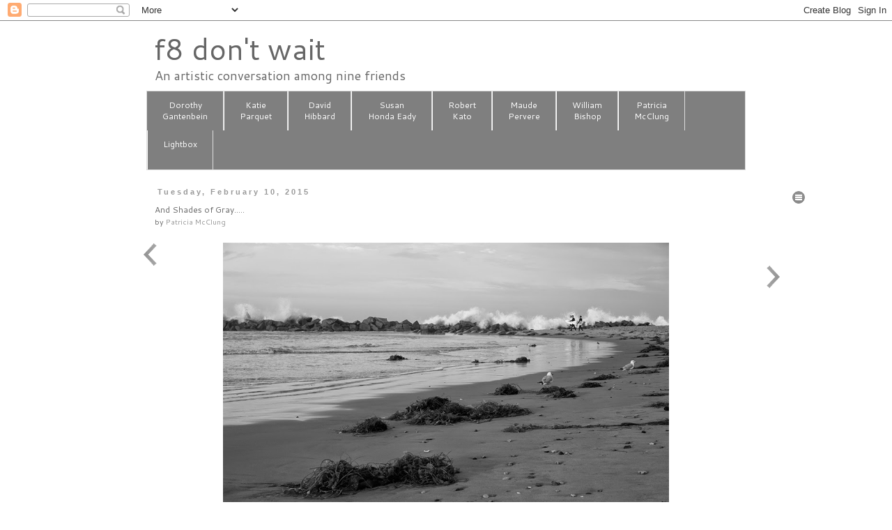

--- FILE ---
content_type: text/html; charset=UTF-8
request_url: http://www.f8dontwait.com/2015/02/and-shades-of-gray.html
body_size: 21707
content:
<!DOCTYPE html>
<html class='v2' dir='ltr' xmlns='http://www.w3.org/1999/xhtml' xmlns:b='http://www.google.com/2005/gml/b' xmlns:data='http://www.google.com/2005/gml/data' xmlns:expr='http://www.google.com/2005/gml/expr'>
<head>
<link href='https://www.blogger.com/static/v1/widgets/335934321-css_bundle_v2.css' rel='stylesheet' type='text/css'/>
<meta content='width=1100' name='viewport'/>
<meta content='text/html; charset=UTF-8' http-equiv='Content-Type'/>
<meta content='blogger' name='generator'/>
<link href='http://www.f8dontwait.com/favicon.ico' rel='icon' type='image/x-icon'/>
<link href='http://www.f8dontwait.com/2015/02/and-shades-of-gray.html' rel='canonical'/>
<link rel="alternate" type="application/atom+xml" title="f8 don&#39;t wait - Atom" href="http://www.f8dontwait.com/feeds/posts/default" />
<link rel="alternate" type="application/rss+xml" title="f8 don&#39;t wait - RSS" href="http://www.f8dontwait.com/feeds/posts/default?alt=rss" />
<link rel="service.post" type="application/atom+xml" title="f8 don&#39;t wait - Atom" href="https://www.blogger.com/feeds/1532362067797473580/posts/default" />

<link rel="alternate" type="application/atom+xml" title="f8 don&#39;t wait - Atom" href="http://www.f8dontwait.com/feeds/6541289600688728472/comments/default" />
<!--Can't find substitution for tag [blog.ieCssRetrofitLinks]-->
<link href='https://blogger.googleusercontent.com/img/b/R29vZ2xl/AVvXsEhIjx_30KxBANxCGGSGV9Gxfd_iAoQ_OliytAgIGvrFv-qviDs0tJtCPi62bvrqxMnLVFVZbsbYvtBWDIH-pabL89_c5_hmcJHJs260GAZZbhhv2hzPME2UVZ78fwc7UfrwVN6W47NNHWjQ/s1600/15-02LosAngeles-385b&W.jpg' rel='image_src'/>
<meta content='http://www.f8dontwait.com/2015/02/and-shades-of-gray.html' property='og:url'/>
<meta content='And Shades of Gray.....' property='og:title'/>
<meta content='  ' property='og:description'/>
<meta content='https://blogger.googleusercontent.com/img/b/R29vZ2xl/AVvXsEhIjx_30KxBANxCGGSGV9Gxfd_iAoQ_OliytAgIGvrFv-qviDs0tJtCPi62bvrqxMnLVFVZbsbYvtBWDIH-pabL89_c5_hmcJHJs260GAZZbhhv2hzPME2UVZ78fwc7UfrwVN6W47NNHWjQ/w1200-h630-p-k-no-nu/15-02LosAngeles-385b&W.jpg' property='og:image'/>
<title>
f8 don't wait: And Shades of Gray.....
</title>
<style type='text/css'>@font-face{font-family:'Cantarell';font-style:normal;font-weight:400;font-display:swap;src:url(//fonts.gstatic.com/s/cantarell/v18/B50NF7ZDq37KMUvlO015gqJrPqySLbYf.woff2)format('woff2');unicode-range:U+0100-02BA,U+02BD-02C5,U+02C7-02CC,U+02CE-02D7,U+02DD-02FF,U+0304,U+0308,U+0329,U+1D00-1DBF,U+1E00-1E9F,U+1EF2-1EFF,U+2020,U+20A0-20AB,U+20AD-20C0,U+2113,U+2C60-2C7F,U+A720-A7FF;}@font-face{font-family:'Cantarell';font-style:normal;font-weight:400;font-display:swap;src:url(//fonts.gstatic.com/s/cantarell/v18/B50NF7ZDq37KMUvlO015jKJrPqySLQ.woff2)format('woff2');unicode-range:U+0000-00FF,U+0131,U+0152-0153,U+02BB-02BC,U+02C6,U+02DA,U+02DC,U+0304,U+0308,U+0329,U+2000-206F,U+20AC,U+2122,U+2191,U+2193,U+2212,U+2215,U+FEFF,U+FFFD;}</style>
<style id='page-skin-1' type='text/css'><!--
/*
-----------------------------------------------
Blogger Template Style
Name:     Simple
Designer: Josh Peterson
URL:      www.noaesthetic.com
----------------------------------------------- */
/* Variable definitions
====================
<Variable name="keycolor" description="Main Color" type="color" default="#66bbdd"/>
<Group description="Page Text" selector="body">
<Variable name="body.font" description="Font" type="font"
default="normal normal 12px Arial, Tahoma, Helvetica, FreeSans, sans-serif"/>
<Variable name="body.text.color" description="Text Color" type="color" default="#222222"/>
</Group>
<Group description="Backgrounds" selector=".body-fauxcolumns-outer">
<Variable name="body.background.color" description="Outer Background" type="color" default="#66bbdd"/>
<Variable name="content.background.color" description="Main Background" type="color" default="#ffffff"/>
<Variable name="header.background.color" description="Header Background" type="color" default="transparent"/>
</Group>
<Group description="Links" selector=".main-outer">
<Variable name="link.color" description="Link Color" type="color" default="#2288bb"/>
<Variable name="link.visited.color" description="Visited Color" type="color" default="#888888"/>
<Variable name="link.hover.color" description="Hover Color" type="color" default="#33aaff"/>
</Group>
<Group description="Blog Title" selector=".header h1">
<Variable name="header.font" description="Font" type="font"
default="normal normal 60px Arial, Tahoma, Helvetica, FreeSans, sans-serif"/>
<Variable name="header.text.color" description="Title Color" type="color" default="#3399bb" />
</Group>
<Group description="Blog Description" selector=".header .description">
<Variable name="description.text.color" description="Description Color" type="color"
default="#777777" />
</Group>
<Group description="Tabs Text" selector=".tabs-inner .widget li a">
<Variable name="tabs.font" description="Font" type="font"
default="normal normal 14px Arial, Tahoma, Helvetica, FreeSans, sans-serif"/>
<Variable name="tabs.text.color" description="Text Color" type="color" default="#999999"/>
<Variable name="tabs.selected.text.color" description="Selected Color" type="color" default="#000000"/>
</Group>
<Group description="Tabs Background" selector=".tabs-outer .PageList">
<Variable name="tabs.background.color" description="Background Color" type="color" default="#f5f5f5"/>
<Variable name="tabs.selected.background.color" description="Selected Color" type="color" default="#eeeeee"/>
</Group>
<Group description="Post Title" selector="h3.post-title, .comments h4">
<Variable name="post.title.font" description="Font" type="font"
default="normal normal 22px Arial, Tahoma, Helvetica, FreeSans, sans-serif"/>
</Group>
<Group description="Date Header" selector=".date-header">
<Variable name="date.header.color" description="Text Color" type="color"
default="#666666"/>
<Variable name="date.header.background.color" description="Background Color" type="color"
default="transparent"/>
</Group>
<Group description="Post Footer" selector=".post-footer">
<Variable name="post.footer.text.color" description="Text Color" type="color" default="#666666"/>
<Variable name="post.footer.background.color" description="Background Color" type="color"
default="#f9f9f9"/>
<Variable name="post.footer.border.color" description="Shadow Color" type="color" default="#eeeeee"/>
</Group>
<Group description="Gadgets" selector="h2">
<Variable name="widget.title.font" description="Title Font" type="font"
default="normal bold 11px Arial, Tahoma, Helvetica, FreeSans, sans-serif"/>
<Variable name="widget.title.text.color" description="Title Color" type="color" default="#000000"/>
<Variable name="widget.alternate.text.color" description="Alternate Color" type="color" default="#999999"/>
</Group>
<Group description="Images" selector=".main-inner">
<Variable name="image.background.color" description="Background Color" type="color" default="#ffffff"/>
<Variable name="image.border.color" description="Border Color" type="color" default="#eeeeee"/>
<Variable name="image.text.color" description="Caption Text Color" type="color" default="#666666"/>
</Group>
<Group description="Accents" selector=".content-inner">
<Variable name="body.rule.color" description="Separator Line Color" type="color" default="#eeeeee"/>
<Variable name="tabs.border.color" description="Tabs Border Color" type="color" default="transparent"/>
</Group>
<Variable name="body.background" description="Body Background" type="background"
color="#ffffff" default="$(color) none repeat scroll top left"/>
<Variable name="body.background.override" description="Body Background Override" type="string" default=""/>
<Variable name="body.background.gradient.cap" description="Body Gradient Cap" type="url"
default="url(//www.blogblog.com/1kt/simple/gradients_light.png)"/>
<Variable name="body.background.gradient.tile" description="Body Gradient Tile" type="url"
default="url(//www.blogblog.com/1kt/simple/body_gradient_tile_light.png)"/>
<Variable name="content.background.color.selector" description="Content Background Color Selector" type="string" default=".content-inner"/>
<Variable name="content.padding" description="Content Padding" type="length" default="10px"/>
<Variable name="content.padding.horizontal" description="Content Horizontal Padding" type="length" default="10px"/>
<Variable name="content.shadow.spread" description="Content Shadow Spread" type="length" default="40px"/>
<Variable name="content.shadow.spread.webkit" description="Content Shadow Spread (WebKit)" type="length" default="5px"/>
<Variable name="content.shadow.spread.ie" description="Content Shadow Spread (IE)" type="length" default="10px"/>
<Variable name="main.border.width" description="Main Border Width" type="length" default="0"/>
<Variable name="header.background.gradient" description="Header Gradient" type="url" default="none"/>
<Variable name="header.shadow.offset.left" description="Header Shadow Offset Left" type="length" default="-1px"/>
<Variable name="header.shadow.offset.top" description="Header Shadow Offset Top" type="length" default="-1px"/>
<Variable name="header.shadow.spread" description="Header Shadow Spread" type="length" default="1px"/>
<Variable name="header.padding" description="Header Padding" type="length" default="30px"/>
<Variable name="header.border.size" description="Header Border Size" type="length" default="1px"/>
<Variable name="header.bottom.border.size" description="Header Bottom Border Size" type="length" default="1px"/>
<Variable name="header.border.horizontalsize" description="Header Horizontal Border Size" type="length" default="0"/>
<Variable name="description.text.size" description="Description Text Size" type="string" default="140%"/>
<Variable name="tabs.margin.top" description="Tabs Margin Top" type="length" default="0" />
<Variable name="tabs.margin.side" description="Tabs Side Margin" type="length" default="30px" />
<Variable name="tabs.background.gradient" description="Tabs Background Gradient" type="url"
default="url(//www.blogblog.com/1kt/simple/gradients_light.png)"/>
<Variable name="tabs.border.width" description="Tabs Border Width" type="length" default="1px"/>
<Variable name="tabs.bevel.border.width" description="Tabs Bevel Border Width" type="length" default="1px"/>
<Variable name="date.header.padding" description="Date Header Padding" type="string" default="inherit"/>
<Variable name="date.header.letterspacing" description="Date Header Letter Spacing" type="string" default="inherit"/>
<Variable name="date.header.margin" description="Date Header Margin" type="string" default="inherit"/>
<Variable name="post.margin.bottom" description="Post Bottom Margin" type="length" default="25px"/>
<Variable name="image.border.small.size" description="Image Border Small Size" type="length" default="2px"/>
<Variable name="image.border.large.size" description="Image Border Large Size" type="length" default="5px"/>
<Variable name="page.width.selector" description="Page Width Selector" type="string" default=".region-inner"/>
<Variable name="page.width" description="Page Width" type="string" default="auto"/>
<Variable name="main.section.margin" description="Main Section Margin" type="length" default="15px"/>
<Variable name="main.padding" description="Main Padding" type="length" default="15px"/>
<Variable name="main.padding.top" description="Main Padding Top" type="length" default="30px"/>
<Variable name="main.padding.bottom" description="Main Padding Bottom" type="length" default="30px"/>
<Variable name="paging.background"
color="#ffffff"
description="Background of blog paging area" type="background"
default="transparent none no-repeat scroll top center"/>
<Variable name="footer.bevel" description="Bevel border length of footer" type="length" default="0"/>
<Variable name="mobile.background.overlay" description="Mobile Background Overlay" type="string"
default="transparent none repeat scroll top left"/>
<Variable name="mobile.background.size" description="Mobile Background Size" type="string" default="auto"/>
<Variable name="mobile.button.color" description="Mobile Button Color" type="color" default="#ffffff" />
<Variable name="startSide" description="Side where text starts in blog language" type="automatic" default="left"/>
<Variable name="endSide" description="Side where text ends in blog language" type="automatic" default="right"/>
*/
/* Content
----------------------------------------------- */
body {
font: normal normal 12px Cantarell;
color: #666666;
background: #ffffff none repeat scroll top left;
padding: 0 0 0 0;
}
html body .region-inner {
min-width: 0;
max-width: 100%;
width: auto;
}
a:link {
text-decoration:none;
color: #999999;
}
a:visited {
text-decoration:none;
color: #888888;
}
a:hover {
text-decoration:underline;
color: #33aaff;
}
.body-fauxcolumn-outer .fauxcolumn-inner {
background: transparent none repeat scroll top left;
_background-image: none;
}
.body-fauxcolumn-outer .cap-top {
position: absolute;
z-index: 1;
height: 400px;
width: 100%;
background: #ffffff none repeat scroll top left;
}
.body-fauxcolumn-outer .cap-top .cap-left {
width: 100%;
background: transparent none repeat-x scroll top left;
_background-image: none;
}
.content-outer {
-moz-box-shadow: 0 0 0 rgba(0, 0, 0, .15);
-webkit-box-shadow: 0 0 0 rgba(0, 0, 0, .15);
-goog-ms-box-shadow: 0 0 0 #333333;
box-shadow: 0 0 0 rgba(0, 0, 0, .15);
margin-bottom: 1px;
}
.content-inner {
padding: 10px 40px;
}
.content-inner {
background-color: #ffffff;
}
/* Header
----------------------------------------------- */
.header-outer {
background: transparent none repeat-x scroll 0 -400px;
_background-image: none;
}
.Header h1 {
font: normal normal 42px Cantarell;
color: #666666;
text-shadow: 0 0 0 rgba(0, 0, 0, .2);
}
.Header h1 a {
color: #666666;
}
.Header .description {
font-size: 18px;
color: #666666;
}
.header-inner .Header .titlewrapper {
padding: 22px 0;
}
.header-inner .Header .descriptionwrapper {
padding: 0 0;
}
/* Tabs
----------------------------------------------- */
.tabs-inner .section:first-child {
border-top: 0 solid #dddddd;
}
.tabs-inner .section:first-child ul {
margin-top: -1px;
border-top: 1px solid #dddddd;
border-left: 1px solid #dddddd;
border-right: 1px solid #dddddd;
}
.tabs-inner .widget ul {
background: #7f7f7f none repeat-x scroll 0 -800px;
_background-image: none;
border-bottom: 1px solid #dddddd;
margin-top: 0;
margin-left: -0px;
margin-right: -0px;
}
.tabs-inner .widget li a {
display: inline-block;
padding: .6em 1em;
font: normal normal 11px Cantarell;
color: #ffffff;
border-left: 1px solid #ffffff;
border-right: 1px solid #dddddd;
}
.tabs-inner .widget li:first-child a {
border-left: none;
}
.tabs-inner .widget li.selected a, .tabs-inner .widget li a:hover {
color: #ffffff;
background-color: #4c4c4c;
text-decoration: none;
}
/* Columns
----------------------------------------------- */
.main-outer {
border-top: 0 solid transparent;
}
.fauxcolumn-left-outer .fauxcolumn-inner {
border-right: 1px solid transparent;
}
.fauxcolumn-right-outer .fauxcolumn-inner {
border-left: 1px solid transparent;
}
/* Headings
----------------------------------------------- */
h2 {
margin: 0 0 1em 0;
font: normal bold 11px 'Trebuchet MS',Trebuchet,Verdana,sans-serif;
color: #000000;
}
/* Widgets
----------------------------------------------- */
.widget .zippy {
color: #999999;
text-shadow: 2px 2px 1px rgba(0, 0, 0, .1);
}
.widget .popular-posts ul {
list-style: none;
}
/* Posts
----------------------------------------------- */
.date-header span {
background-color: transparent;
color: #999999;
padding: 0.4em;
letter-spacing: 3px;
margin: inherit;
}
.main-inner {
padding-top: 35px;
padding-bottom: 65px;
}
.main-inner .column-center-inner {
padding: 0 0;
}
.main-inner .column-center-inner .section {
margin: 0 1em;
}
.post {
margin: 0 0 45px 0;
}
h3.post-title, .comments h4 {
font: normal normal 12px Cantarell;
margin: .75em 0 0;
}
.post-body {
font-size: 110%;
line-height: 1.4;
position: relative;
}
.post-body img, .post-body .tr-caption-container, .Profile img, .Image img,
.BlogList .item-thumbnail img {
padding: 2px;
background: #ffffff;
border: 1px solid #eeeeee;
-moz-box-shadow: 1px 1px 5px rgba(0, 0, 0, .1);
-webkit-box-shadow: 1px 1px 5px rgba(0, 0, 0, .1);
box-shadow: 1px 1px 5px rgba(0, 0, 0, .1);
}
.post-body img, .post-body .tr-caption-container {
padding: 5px;
}
.post-body .tr-caption-container {
color: #ffffff;
}
.post-body .tr-caption-container img {
padding: 0;
background: transparent;
border: none;
-moz-box-shadow: 0 0 0 rgba(0, 0, 0, .1);
-webkit-box-shadow: 0 0 0 rgba(0, 0, 0, .1);
box-shadow: 0 0 0 rgba(0, 0, 0, .1);
}
.post-header {
margin: 0 0 1.5em;
line-height: 1.6;
font-size: 90%;
}
.post-footer {
margin: 20px -2px 0;
padding: 5px 10px;
color: #666666;
background-color: #ffffff;
border-bottom: 1px solid #eeeeee;
line-height: 1.6;
font-size: 90%;
}
#comments .comment-author {
padding-top: 1.5em;
border-top: 1px solid transparent;
background-position: 0 1.5em;
}
#comments .comment-author:first-child {
padding-top: 0;
border-top: none;
}
.avatar-image-container {
margin: .2em 0 0;
}
#comments .avatar-image-container img {
border: 1px solid #eeeeee;
}
/* Comments
----------------------------------------------- */
.comments .comments-content .icon.blog-author {
background-repeat: no-repeat;
background-image: url([data-uri]);
}
.comments .comments-content .loadmore a {
border-top: 1px solid #999999;
border-bottom: 1px solid #999999;
}
.comments .comment-thread.inline-thread {
background-color: #ffffff;
}
.comments .continue {
border-top: 2px solid #999999;
}
/* Accents
---------------------------------------------- */
.section-columns td.columns-cell {
border-left: 1px solid transparent;
}
.blog-pager {
background: transparent url(//www.blogblog.com/1kt/simple/paging_dot.png) repeat-x scroll top center;
}
.blog-pager-older-link, .home-link,
.blog-pager-newer-link {
background-color: #ffffff;
padding: 5px;
}
.footer-outer {
border-top: 1px dashed #bbbbbb;
}
/* Mobile
----------------------------------------------- */
body.mobile  {
background-size: auto;
}
.mobile .body-fauxcolumn-outer {
background: transparent none repeat scroll top left;
}
.mobile .body-fauxcolumn-outer .cap-top {
background-size: 100% auto;
}
.mobile .content-outer {
-webkit-box-shadow: 0 0 3px rgba(0, 0, 0, .15);
box-shadow: 0 0 3px rgba(0, 0, 0, .15);
}
body.mobile .AdSense {
margin: 0 -0;
}
.mobile .tabs-inner .widget ul {
margin-left: 0;
margin-right: 0;
}
.mobile .post {
margin: 0;
}
.mobile .main-inner .column-center-inner .section {
margin: 0;
}
.mobile .date-header span {
padding: 0.1em 10px;
margin: 0 -10px;
}
.mobile h3.post-title {
margin: 0;
}
.mobile .blog-pager {
background: transparent none no-repeat scroll top center;
}
.mobile .footer-outer {
border-top: none;
}
.mobile .main-inner, .mobile .footer-inner {
background-color: #ffffff;
}
.mobile-index-contents {
color: #666666;
}
.mobile-link-button {
background-color: #999999;
}
.mobile-link-button a:link, .mobile-link-button a:visited {
color: #ffffff;
}
.mobile .tabs-inner .section:first-child {
border-top: none;
}
.mobile .tabs-inner .PageList .widget-content {
background-color: #4c4c4c;
color: #ffffff;
border-top: 1px solid #dddddd;
border-bottom: 1px solid #dddddd;
}
.mobile .tabs-inner .PageList .widget-content .pagelist-arrow {
border-left: 1px solid #dddddd;
}
.header h1 {margin-bottom: 0px;}
.Header .description { margin: -.2em 0 10px; }
.header-inner .Header .titlewrapper { padding-left: 50px; padding-top: 0px; padding-bottom: 0px; padding-right: 0px; margin: 0px; }
.header-inner .Header .descriptionwrapper { padding-left: 50px; margin: 0px; }
.main-inner {padding-top: 25px;}
.post-body {margin-bottom: 46px; text-align:center; }
.post-body img {border: 0px; -moz-box-shadow: 0px 0px 0px rgba(0, 0, 0, 0); -webkit-box-shadow: 0px 0px 0px rgba(0, 0, 0, .1); box-shadow: 0px 0px 0px rgba(0, 0, 0, 0); }
.tabs { margin: 0px; }
.tabs-inner { padding-left: 40px; padding-right: 40px; text-align: center; }
.tabs-inner .widget li a { padding: 1em 1.84em; line-height: 1.4em; }
.tabs .widget li a { font-size: 12px; font-style: normal; }
.footer-inner { display: none; }
.blog-pager{display:none;}
.FeaturedPost .post-summary h3 a {
font: normal 22px Cantarell;
color: #4c4c4c;
background: #FFFFFF none repeat scroll top left;
padding: 0 0 0 0;
}
--></style>
<style>
        #BlogArchive1{
          display:none;
        }
      </style>
<style id='template-skin-1' type='text/css'><!--
body {
min-width: 1020px;
}
.content-outer, .content-fauxcolumn-outer, .region-inner {
min-width: 1020px;
max-width: 1020px;
_width: 1020px;
}
.main-inner .columns {
padding-left: 40px;
padding-right: 40px;
}
.main-inner .fauxcolumn-center-outer {
left: 40px;
right: 40px;
/* IE6 does not respect left and right together */
_width: expression(this.parentNode.offsetWidth -
parseInt("40px") -
parseInt("40px") + 'px');
}
.main-inner .fauxcolumn-left-outer {
width: 40px;
}
.main-inner .fauxcolumn-right-outer {
width: 40px;
}
.main-inner .column-left-outer {
width: 40px;
right: 100%;
margin-left: -40px;
}
.main-inner .column-right-outer {
width: 40px;
margin-right: -40px;
}
#layout {
min-width: 0;
}
#layout .content-outer {
min-width: 0;
width: 800px;
}
#layout .region-inner {
min-width: 0;
width: auto;
}
--></style>
<script src='https://ajax.googleapis.com/ajax/libs/jquery/2.1.3/jquery.min.js'></script>
<link href='https://ajax.googleapis.com/ajax/libs/jqueryui/1.11.3/themes/smoothness/jquery-ui.css' rel='stylesheet'/>
<script src='https://ajax.googleapis.com/ajax/libs/jqueryui/1.11.3/jquery-ui.min.js'></script>
<link href='//code.jquery.com/ui/1.11.4/themes/smoothness/jquery-ui.css' rel='stylesheet'/>
<style type='text/css'>
.drop-down-menu {width:100px;  margin-left: 2em;}
.drop-down-menu ul {position:relative;padding:0em;}
.drop-down-menu ul li {position:relative;list-style:none;cursor:pointer;  padding-left: 1em;}
.drop-down-menu ul li ul {position:absolute;left:0;right:0; border: 1px solid #cccccc;}
.drop-down-menu ul .clicker {position:relative; padding-bottom:24px;}
.drop-down-menu img {position:absolute;}
.drop-down-menu ul li a {display:block;padding:2px 2px 6px 1px;text-decoration:none;}

/* Fallbacks */
.drop-down-menu .no-js ul {display:none;}
.drop-down-menu .no-js:hover ul {display:block;}</style>
<link href='https://www.blogger.com/dyn-css/authorization.css?targetBlogID=1532362067797473580&amp;zx=0b192315-e5db-4524-babf-68d881dcab5b' media='none' onload='if(media!=&#39;all&#39;)media=&#39;all&#39;' rel='stylesheet'/><noscript><link href='https://www.blogger.com/dyn-css/authorization.css?targetBlogID=1532362067797473580&amp;zx=0b192315-e5db-4524-babf-68d881dcab5b' rel='stylesheet'/></noscript>
<meta name='google-adsense-platform-account' content='ca-host-pub-1556223355139109'/>
<meta name='google-adsense-platform-domain' content='blogspot.com'/>

</head>
<body class='loading'>
<div class='navbar section' id='navbar'><div class='widget Navbar' data-version='1' id='Navbar1'><script type="text/javascript">
    function setAttributeOnload(object, attribute, val) {
      if(window.addEventListener) {
        window.addEventListener('load',
          function(){ object[attribute] = val; }, false);
      } else {
        window.attachEvent('onload', function(){ object[attribute] = val; });
      }
    }
  </script>
<div id="navbar-iframe-container"></div>
<script type="text/javascript" src="https://apis.google.com/js/platform.js"></script>
<script type="text/javascript">
      gapi.load("gapi.iframes:gapi.iframes.style.bubble", function() {
        if (gapi.iframes && gapi.iframes.getContext) {
          gapi.iframes.getContext().openChild({
              url: 'https://www.blogger.com/navbar/1532362067797473580?po\x3d6541289600688728472\x26origin\x3dhttp://www.f8dontwait.com',
              where: document.getElementById("navbar-iframe-container"),
              id: "navbar-iframe"
          });
        }
      });
    </script><script type="text/javascript">
(function() {
var script = document.createElement('script');
script.type = 'text/javascript';
script.src = '//pagead2.googlesyndication.com/pagead/js/google_top_exp.js';
var head = document.getElementsByTagName('head')[0];
if (head) {
head.appendChild(script);
}})();
</script>
</div></div>
<div class='body-fauxcolumns'>
<div class='fauxcolumn-outer body-fauxcolumn-outer'>
<div class='cap-top'>
<div class='cap-left'></div>
<div class='cap-right'></div>
</div>
<div class='fauxborder-left'>
<div class='fauxborder-right'></div>
<div class='fauxcolumn-inner'>
</div>
</div>
<div class='cap-bottom'>
<div class='cap-left'></div>
<div class='cap-right'></div>
</div>
</div>
</div>
<div class='content'>
<div class='content-fauxcolumns'>
<div class='fauxcolumn-outer content-fauxcolumn-outer'>
<div class='cap-top'>
<div class='cap-left'></div>
<div class='cap-right'></div>
</div>
<div class='fauxborder-left'>
<div class='fauxborder-right'></div>
<div class='fauxcolumn-inner'>
</div>
</div>
<div class='cap-bottom'>
<div class='cap-left'></div>
<div class='cap-right'></div>
</div>
</div>
</div>
<div class='content-outer'>
<div class='content-cap-top cap-top'>
<div class='cap-left'></div>
<div class='cap-right'></div>
</div>
<div class='fauxborder-left content-fauxborder-left'>
<div class='fauxborder-right content-fauxborder-right'></div>
<div class='content-inner'>
<header>
<div class='header-outer'>
<div class='header-cap-top cap-top'>
<div class='cap-left'></div>
<div class='cap-right'></div>
</div>
<div class='fauxborder-left header-fauxborder-left'>
<div class='fauxborder-right header-fauxborder-right'></div>
<div class='region-inner header-inner'>
<div class='header section' id='header'><div class='widget Header' data-version='1' id='Header1'>
<div id='header-inner'>
<div class='titlewrapper'>
<h1 class='title'>
<a href='http://www.f8dontwait.com/'>
<a href="http://www.f8dontwait.com/">f8 don't wait</a>
</a>
</h1>
</div>
<div class='descriptionwrapper'>
<p class='description'>
<span>
An artistic conversation among nine friends
</span>
</p>
</div>
</div>
</div></div>
</div>
</div>
<div class='header-cap-bottom cap-bottom'>
<div class='cap-left'></div>
<div class='cap-right'></div>
</div>
</div>
</header>
<div class='tabs-outer'>
<div class='tabs-cap-top cap-top'>
<div class='cap-left'></div>
<div class='cap-right'></div>
</div>
<div class='fauxborder-left tabs-fauxborder-left'>
<div class='fauxborder-right tabs-fauxborder-right'></div>
<div class='region-inner tabs-inner'>
<div class='tabs section' id='crosscol'><div class='widget PageList' data-version='1' id='PageList1'>
<h2>
Pages
</h2>
<div class='widget-content'>
<ul>
<li>
<a href='http://www.f8dontwait.com/p/dorothy-gantenbein_9.html'>
Dorothy<br>Gantenbein
</a>
</li>
<li>
<a href='http://f8dontwait.blogspot.com/p/katie-parquet_9.html'>
Katie<br>Parquet
</a>
</li>
<li>
<a href='http://f8dontwait.blogspot.com/p/david-hibbard.html'>
David<br/>Hibbard
</a>
</li>
<li>
<a href='http://f8dontwait.blogspot.com/p/susan-honda-eady.html'>
Susan<br>Honda Eady
</a>
</li>
<li>
<a href='http://f8dontwait.blogspot.com/p/robert-kato_10.html'>
Robert<br>Kato
</a>
</li>
<li>
<a href='http://f8dontwait.blogspot.com/p/maude-pervere.html'>
Maude<br/>Pervere
</a>
</li>
<li>
<a href='http://f8dontwait.blogspot.com/p/william-bishop_9.html'>
William<br/>Bishop
</a>
</li>
<li>
<a href='http://f8dontwait.blogspot.com/p/patti-mcclung.html'>
Patricia<br/>McClung
</a>
</li>
<li>
<a href='http://f8dontwait.blogspot.com/p/lightbox2.html'>
Lightbox<br>&#160;
</a>
</li>
</ul>
<div class='clear'></div>
</div>
</div></div>
<div class='tabs no-items section' id='crosscol-overflow'></div>
</div>
</div>
<div class='tabs-cap-bottom cap-bottom'>
<div class='cap-left'></div>
<div class='cap-right'></div>
</div>
</div>
<div class='main-outer'>
<div class='main-cap-top cap-top'>
<div class='cap-left'></div>
<div class='cap-right'></div>
</div>
<div class='fauxborder-left main-fauxborder-left'>
<div class='fauxborder-right main-fauxborder-right'></div>
<div class='region-inner main-inner'>
<div class='columns fauxcolumns'>
<div class='fauxcolumn-outer fauxcolumn-center-outer'>
<div class='cap-top'>
<div class='cap-left'></div>
<div class='cap-right'></div>
</div>
<div class='fauxborder-left'>
<div class='fauxborder-right'></div>
<div class='fauxcolumn-inner'>
</div>
</div>
<div class='cap-bottom'>
<div class='cap-left'></div>
<div class='cap-right'></div>
</div>
</div>
<div class='fauxcolumn-outer fauxcolumn-left-outer'>
<div class='cap-top'>
<div class='cap-left'></div>
<div class='cap-right'></div>
</div>
<div class='fauxborder-left'>
<div class='fauxborder-right'></div>
<div class='fauxcolumn-inner'>
</div>
</div>
<div class='cap-bottom'>
<div class='cap-left'></div>
<div class='cap-right'></div>
</div>
</div>
<div class='fauxcolumn-outer fauxcolumn-right-outer'>
<div class='cap-top'>
<div class='cap-left'></div>
<div class='cap-right'></div>
</div>
<div class='fauxborder-left'>
<div class='fauxborder-right'></div>
<div class='fauxcolumn-inner'>
</div>
</div>
<div class='cap-bottom'>
<div class='cap-left'></div>
<div class='cap-right'></div>
</div>
</div>
<!-- corrects IE6 width calculation -->
<div class='columns-inner'>
<div class='column-center-outer'>
<div class='column-center-inner'>
<div class='main section' id='main'><div class='widget Blog' data-version='1' id='Blog1'>
<div class='blog-posts hfeed'>
<!--Can't find substitution for tag [defaultAdStart]-->

                                        <div class="date-outer">
                                      
<h2 class='date-header'>
<span>
Tuesday, February 10, 2015
</span>
</h2>

                                        <div class="date-posts">
                                      
<div class='post-outer'>
<div class='post hentry' itemprop='blogPost' itemscope='itemscope' itemtype='http://schema.org/BlogPosting'>
<meta content='https://blogger.googleusercontent.com/img/b/R29vZ2xl/AVvXsEhIjx_30KxBANxCGGSGV9Gxfd_iAoQ_OliytAgIGvrFv-qviDs0tJtCPi62bvrqxMnLVFVZbsbYvtBWDIH-pabL89_c5_hmcJHJs260GAZZbhhv2hzPME2UVZ78fwc7UfrwVN6W47NNHWjQ/s1600/15-02LosAngeles-385b&W.jpg' itemprop='image_url'/>
<meta content='1532362067797473580' itemprop='blogId'/>
<meta content='6541289600688728472' itemprop='postId'/>
<a name='6541289600688728472'></a>
<h3 class='post-title entry-title' itemprop='name'>
And Shades of Gray.....
</h3>
<div class='post-header'>
<div class='post-header-line-1'>
<span class='post-author vcard'>
by
<span class='fn' itemprop='author' itemscope='itemscope' itemtype='http://schema.org/Person'>
<meta content='https://www.blogger.com/profile/13913179295532017160' itemprop='url'/>
<a href='https://www.blogger.com/profile/13913179295532017160' rel='author' title='author profile'>
<span itemprop='name'>
Patricia McClung
</span>
</a>
</span>
</span>
</div>
</div>
<div class='post-body entry-content' id='post-body-6541289600688728472' itemprop='description articleBody'>
<div class="separator" style="clear: both; text-align: center;">
<a href="https://blogger.googleusercontent.com/img/b/R29vZ2xl/AVvXsEhIjx_30KxBANxCGGSGV9Gxfd_iAoQ_OliytAgIGvrFv-qviDs0tJtCPi62bvrqxMnLVFVZbsbYvtBWDIH-pabL89_c5_hmcJHJs260GAZZbhhv2hzPME2UVZ78fwc7UfrwVN6W47NNHWjQ/s1600/15-02LosAngeles-385b&amp;W.jpg" imageanchor="1" style="margin-left: 1em; margin-right: 1em;"><img border="0" height="426" src="https://blogger.googleusercontent.com/img/b/R29vZ2xl/AVvXsEhIjx_30KxBANxCGGSGV9Gxfd_iAoQ_OliytAgIGvrFv-qviDs0tJtCPi62bvrqxMnLVFVZbsbYvtBWDIH-pabL89_c5_hmcJHJs260GAZZbhhv2hzPME2UVZ78fwc7UfrwVN6W47NNHWjQ/s1600/15-02LosAngeles-385b&amp;W.jpg" width="640" /></a></div>
<br />
<div style='clear: both;'></div>
</div>
<div class='post-footer'>
<div class='post-footer-line post-footer-line-1'></div>
<div class='post-footer-line post-footer-line-2'>
<span class='post-comment-link'>
</span>
<span class='post-icons'>
<span class='item-action'>
<a href='https://www.blogger.com/email-post/1532362067797473580/6541289600688728472' title='Email Post'>
<img alt='' class='icon-action' height='13' src='http://img1.blogblog.com/img/icon18_email.gif' width='18'/>
</a>
</span>
<span class='item-control blog-admin pid-257005680'>
<a href='https://www.blogger.com/post-edit.g?blogID=1532362067797473580&postID=6541289600688728472&from=pencil' title='Edit Post'>
<img alt='' class='icon-action' height='18' src='http://img2.blogblog.com/img/icon18_edit_allbkg.gif' width='18'/>
</a>
</span>
</span>
</div>
<div class='post-footer-line post-footer-line-3'>
<div class='post-share-buttons goog-inline-block'>
<a class='goog-inline-block share-button sb-email' href='https://www.blogger.com/share-post.g?blogID=1532362067797473580&postID=6541289600688728472&target=email' target='_blank' title='Email This'>
<span class='share-button-link-text'>
Email This
</span>
</a>
<a class='goog-inline-block share-button sb-blog' href='https://www.blogger.com/share-post.g?blogID=1532362067797473580&postID=6541289600688728472&target=blog' onclick='window.open(this.href, "_blank", "height=270,width=475"); return false;' target='_blank' title='BlogThis!'>
<span class='share-button-link-text'>
BlogThis!
</span>
</a>
<a class='goog-inline-block share-button sb-twitter' href='https://www.blogger.com/share-post.g?blogID=1532362067797473580&postID=6541289600688728472&target=twitter' target='_blank' title='Share to X'>
<span class='share-button-link-text'>
Share to X
</span>
</a>
<a class='goog-inline-block share-button sb-facebook' href='https://www.blogger.com/share-post.g?blogID=1532362067797473580&postID=6541289600688728472&target=facebook' onclick='window.open(this.href, "_blank", "height=430,width=640"); return false;' target='_blank' title='Share to Facebook'>
<span class='share-button-link-text'>
Share to Facebook
</span>
</a>
</div>
</div>
</div>
</div>
<div class='comments' id='comments'>
<a name='comments'></a>
<h4>
No comments
                                      :
                                    </h4>
<div id='Blog1_comments-block-wrapper'>
<dl class='avatar-comment-indent' id='comments-block'>
</dl>
</div>
<p class='comment-footer'>
<div class='comment-form'>
<a name='comment-form'></a>
<h4 id='comment-post-message'>
Post a Comment
</h4>
<p>
</p>
<a href='https://www.blogger.com/comment/frame/1532362067797473580?po=6541289600688728472&hl=en&saa=85391&origin=http://www.f8dontwait.com' id='comment-editor-src'></a>
<iframe allowtransparency='true' class='blogger-iframe-colorize blogger-comment-from-post' frameborder='0' height='410' id='comment-editor' name='comment-editor' src='' width='100%'></iframe>
<!--Can't find substitution for tag [post.friendConnectJs]-->
<script src='https://www.blogger.com/static/v1/jsbin/2830521187-comment_from_post_iframe.js' type='text/javascript'></script>
<script type='text/javascript'>
                                    BLOG_CMT_createIframe('https://www.blogger.com/rpc_relay.html');
                                  </script>
</div>
</p>
<div id='backlinks-container'>
<div id='Blog1_backlinks-container'>
</div>
</div>
</div>
</div>

                                      </div></div>
                                    
<!--Can't find substitution for tag [adEnd]-->
</div>
<div class='blog-pager' id='blog-pager'>
<span id='blog-pager-newer-link'>
<a class='blog-pager-newer-link' href='http://www.f8dontwait.com/2015/02/life-soup.html' id='Blog1_blog-pager-newer-link' title='Newer Post'>
Newer Post
</a>
</span>
<span id='blog-pager-older-link'>
<a class='blog-pager-older-link' href='http://www.f8dontwait.com/2015/02/who-needs-color-when-life-is-so-black.html' id='Blog1_blog-pager-older-link' title='Older Post'>
Older Post
</a>
</span>
<a class='home-link' href='http://www.f8dontwait.com/'>
Home
</a>
</div>
<div class='clear'></div>
<div class='post-feeds'>
<div class='feed-links'>
Subscribe to:
<a class='feed-link' href='http://www.f8dontwait.com/feeds/6541289600688728472/comments/default' target='_blank' type='application/atom+xml'>
Post Comments
                                      (
                                      Atom
                                      )
                                    </a>
</div>
</div>
</div><div class='widget HTML' data-version='1' id='HTML4'>
<div class='widget-content'>
<div style="font-size: medium;"><a href="http://www.f8dontwait.com/p/lightbox2.html" alt="Lightbox" title="Lightbox">Lightbox&#8230;</a></div>
<div style="font-size: medium;"><a href="http://www.f8dontwait.com/2013/04/she-1-blue-bucket.html" alt="Start from the beginning" title="Start from the beginning">Start from the beginning&#8230;</a></div>
<div style="font-size: medium;"><a href="http://www.f8dontwait.com/p/archives_9.html" alt="Archive" title="Archive">Archive&#8230;</a></div>
<br/>
</div>
<div class='clear'></div>
</div><div class='widget BlogArchive' data-version='1' id='BlogArchive1'>
<div class='widget-content'>
<div class='ltr' id='ArchiveList'>
<div id='BlogArchive1_ArchiveList'>
<ul class='hierarchy'>
<li class='archivedate collapsed'>
<a class='toggle' href='javascript:void(0)'>
<span class='zippy'>

                                          &#9658;&#160;
                                        
</span>
</a>
<a class='post-count-link' href='http://www.f8dontwait.com/2026/'>
2026
</a>
<span class='post-count' dir='ltr'>
                                        (
                                        9
                                        )
                                      </span>
<ul class='hierarchy'>
<li class='archivedate collapsed'>
<a class='toggle' href='javascript:void(0)'>
<span class='zippy'>

                                          &#9658;&#160;
                                        
</span>
</a>
<a class='post-count-link' href='http://www.f8dontwait.com/2026/01/'>
January
</a>
<span class='post-count' dir='ltr'>
                                        (
                                        9
                                        )
                                      </span>
</li>
</ul>
</li>
</ul>
<ul class='hierarchy'>
<li class='archivedate collapsed'>
<a class='toggle' href='javascript:void(0)'>
<span class='zippy'>

                                          &#9658;&#160;
                                        
</span>
</a>
<a class='post-count-link' href='http://www.f8dontwait.com/2025/'>
2025
</a>
<span class='post-count' dir='ltr'>
                                        (
                                        272
                                        )
                                      </span>
<ul class='hierarchy'>
<li class='archivedate collapsed'>
<a class='toggle' href='javascript:void(0)'>
<span class='zippy'>

                                          &#9658;&#160;
                                        
</span>
</a>
<a class='post-count-link' href='http://www.f8dontwait.com/2025/12/'>
December
</a>
<span class='post-count' dir='ltr'>
                                        (
                                        19
                                        )
                                      </span>
</li>
</ul>
<ul class='hierarchy'>
<li class='archivedate collapsed'>
<a class='toggle' href='javascript:void(0)'>
<span class='zippy'>

                                          &#9658;&#160;
                                        
</span>
</a>
<a class='post-count-link' href='http://www.f8dontwait.com/2025/11/'>
November
</a>
<span class='post-count' dir='ltr'>
                                        (
                                        22
                                        )
                                      </span>
</li>
</ul>
<ul class='hierarchy'>
<li class='archivedate collapsed'>
<a class='toggle' href='javascript:void(0)'>
<span class='zippy'>

                                          &#9658;&#160;
                                        
</span>
</a>
<a class='post-count-link' href='http://www.f8dontwait.com/2025/10/'>
October
</a>
<span class='post-count' dir='ltr'>
                                        (
                                        19
                                        )
                                      </span>
</li>
</ul>
<ul class='hierarchy'>
<li class='archivedate collapsed'>
<a class='toggle' href='javascript:void(0)'>
<span class='zippy'>

                                          &#9658;&#160;
                                        
</span>
</a>
<a class='post-count-link' href='http://www.f8dontwait.com/2025/09/'>
September
</a>
<span class='post-count' dir='ltr'>
                                        (
                                        22
                                        )
                                      </span>
</li>
</ul>
<ul class='hierarchy'>
<li class='archivedate collapsed'>
<a class='toggle' href='javascript:void(0)'>
<span class='zippy'>

                                          &#9658;&#160;
                                        
</span>
</a>
<a class='post-count-link' href='http://www.f8dontwait.com/2025/08/'>
August
</a>
<span class='post-count' dir='ltr'>
                                        (
                                        23
                                        )
                                      </span>
</li>
</ul>
<ul class='hierarchy'>
<li class='archivedate collapsed'>
<a class='toggle' href='javascript:void(0)'>
<span class='zippy'>

                                          &#9658;&#160;
                                        
</span>
</a>
<a class='post-count-link' href='http://www.f8dontwait.com/2025/07/'>
July
</a>
<span class='post-count' dir='ltr'>
                                        (
                                        21
                                        )
                                      </span>
</li>
</ul>
<ul class='hierarchy'>
<li class='archivedate collapsed'>
<a class='toggle' href='javascript:void(0)'>
<span class='zippy'>

                                          &#9658;&#160;
                                        
</span>
</a>
<a class='post-count-link' href='http://www.f8dontwait.com/2025/06/'>
June
</a>
<span class='post-count' dir='ltr'>
                                        (
                                        24
                                        )
                                      </span>
</li>
</ul>
<ul class='hierarchy'>
<li class='archivedate collapsed'>
<a class='toggle' href='javascript:void(0)'>
<span class='zippy'>

                                          &#9658;&#160;
                                        
</span>
</a>
<a class='post-count-link' href='http://www.f8dontwait.com/2025/05/'>
May
</a>
<span class='post-count' dir='ltr'>
                                        (
                                        22
                                        )
                                      </span>
</li>
</ul>
<ul class='hierarchy'>
<li class='archivedate collapsed'>
<a class='toggle' href='javascript:void(0)'>
<span class='zippy'>

                                          &#9658;&#160;
                                        
</span>
</a>
<a class='post-count-link' href='http://www.f8dontwait.com/2025/04/'>
April
</a>
<span class='post-count' dir='ltr'>
                                        (
                                        25
                                        )
                                      </span>
</li>
</ul>
<ul class='hierarchy'>
<li class='archivedate collapsed'>
<a class='toggle' href='javascript:void(0)'>
<span class='zippy'>

                                          &#9658;&#160;
                                        
</span>
</a>
<a class='post-count-link' href='http://www.f8dontwait.com/2025/03/'>
March
</a>
<span class='post-count' dir='ltr'>
                                        (
                                        29
                                        )
                                      </span>
</li>
</ul>
<ul class='hierarchy'>
<li class='archivedate collapsed'>
<a class='toggle' href='javascript:void(0)'>
<span class='zippy'>

                                          &#9658;&#160;
                                        
</span>
</a>
<a class='post-count-link' href='http://www.f8dontwait.com/2025/02/'>
February
</a>
<span class='post-count' dir='ltr'>
                                        (
                                        20
                                        )
                                      </span>
</li>
</ul>
<ul class='hierarchy'>
<li class='archivedate collapsed'>
<a class='toggle' href='javascript:void(0)'>
<span class='zippy'>

                                          &#9658;&#160;
                                        
</span>
</a>
<a class='post-count-link' href='http://www.f8dontwait.com/2025/01/'>
January
</a>
<span class='post-count' dir='ltr'>
                                        (
                                        26
                                        )
                                      </span>
</li>
</ul>
</li>
</ul>
<ul class='hierarchy'>
<li class='archivedate collapsed'>
<a class='toggle' href='javascript:void(0)'>
<span class='zippy'>

                                          &#9658;&#160;
                                        
</span>
</a>
<a class='post-count-link' href='http://www.f8dontwait.com/2024/'>
2024
</a>
<span class='post-count' dir='ltr'>
                                        (
                                        289
                                        )
                                      </span>
<ul class='hierarchy'>
<li class='archivedate collapsed'>
<a class='toggle' href='javascript:void(0)'>
<span class='zippy'>

                                          &#9658;&#160;
                                        
</span>
</a>
<a class='post-count-link' href='http://www.f8dontwait.com/2024/12/'>
December
</a>
<span class='post-count' dir='ltr'>
                                        (
                                        25
                                        )
                                      </span>
</li>
</ul>
<ul class='hierarchy'>
<li class='archivedate collapsed'>
<a class='toggle' href='javascript:void(0)'>
<span class='zippy'>

                                          &#9658;&#160;
                                        
</span>
</a>
<a class='post-count-link' href='http://www.f8dontwait.com/2024/11/'>
November
</a>
<span class='post-count' dir='ltr'>
                                        (
                                        26
                                        )
                                      </span>
</li>
</ul>
<ul class='hierarchy'>
<li class='archivedate collapsed'>
<a class='toggle' href='javascript:void(0)'>
<span class='zippy'>

                                          &#9658;&#160;
                                        
</span>
</a>
<a class='post-count-link' href='http://www.f8dontwait.com/2024/10/'>
October
</a>
<span class='post-count' dir='ltr'>
                                        (
                                        26
                                        )
                                      </span>
</li>
</ul>
<ul class='hierarchy'>
<li class='archivedate collapsed'>
<a class='toggle' href='javascript:void(0)'>
<span class='zippy'>

                                          &#9658;&#160;
                                        
</span>
</a>
<a class='post-count-link' href='http://www.f8dontwait.com/2024/09/'>
September
</a>
<span class='post-count' dir='ltr'>
                                        (
                                        22
                                        )
                                      </span>
</li>
</ul>
<ul class='hierarchy'>
<li class='archivedate collapsed'>
<a class='toggle' href='javascript:void(0)'>
<span class='zippy'>

                                          &#9658;&#160;
                                        
</span>
</a>
<a class='post-count-link' href='http://www.f8dontwait.com/2024/08/'>
August
</a>
<span class='post-count' dir='ltr'>
                                        (
                                        27
                                        )
                                      </span>
</li>
</ul>
<ul class='hierarchy'>
<li class='archivedate collapsed'>
<a class='toggle' href='javascript:void(0)'>
<span class='zippy'>

                                          &#9658;&#160;
                                        
</span>
</a>
<a class='post-count-link' href='http://www.f8dontwait.com/2024/07/'>
July
</a>
<span class='post-count' dir='ltr'>
                                        (
                                        25
                                        )
                                      </span>
</li>
</ul>
<ul class='hierarchy'>
<li class='archivedate collapsed'>
<a class='toggle' href='javascript:void(0)'>
<span class='zippy'>

                                          &#9658;&#160;
                                        
</span>
</a>
<a class='post-count-link' href='http://www.f8dontwait.com/2024/06/'>
June
</a>
<span class='post-count' dir='ltr'>
                                        (
                                        26
                                        )
                                      </span>
</li>
</ul>
<ul class='hierarchy'>
<li class='archivedate collapsed'>
<a class='toggle' href='javascript:void(0)'>
<span class='zippy'>

                                          &#9658;&#160;
                                        
</span>
</a>
<a class='post-count-link' href='http://www.f8dontwait.com/2024/05/'>
May
</a>
<span class='post-count' dir='ltr'>
                                        (
                                        20
                                        )
                                      </span>
</li>
</ul>
<ul class='hierarchy'>
<li class='archivedate collapsed'>
<a class='toggle' href='javascript:void(0)'>
<span class='zippy'>

                                          &#9658;&#160;
                                        
</span>
</a>
<a class='post-count-link' href='http://www.f8dontwait.com/2024/04/'>
April
</a>
<span class='post-count' dir='ltr'>
                                        (
                                        20
                                        )
                                      </span>
</li>
</ul>
<ul class='hierarchy'>
<li class='archivedate collapsed'>
<a class='toggle' href='javascript:void(0)'>
<span class='zippy'>

                                          &#9658;&#160;
                                        
</span>
</a>
<a class='post-count-link' href='http://www.f8dontwait.com/2024/03/'>
March
</a>
<span class='post-count' dir='ltr'>
                                        (
                                        26
                                        )
                                      </span>
</li>
</ul>
<ul class='hierarchy'>
<li class='archivedate collapsed'>
<a class='toggle' href='javascript:void(0)'>
<span class='zippy'>

                                          &#9658;&#160;
                                        
</span>
</a>
<a class='post-count-link' href='http://www.f8dontwait.com/2024/02/'>
February
</a>
<span class='post-count' dir='ltr'>
                                        (
                                        25
                                        )
                                      </span>
</li>
</ul>
<ul class='hierarchy'>
<li class='archivedate collapsed'>
<a class='toggle' href='javascript:void(0)'>
<span class='zippy'>

                                          &#9658;&#160;
                                        
</span>
</a>
<a class='post-count-link' href='http://www.f8dontwait.com/2024/01/'>
January
</a>
<span class='post-count' dir='ltr'>
                                        (
                                        21
                                        )
                                      </span>
</li>
</ul>
</li>
</ul>
<ul class='hierarchy'>
<li class='archivedate collapsed'>
<a class='toggle' href='javascript:void(0)'>
<span class='zippy'>

                                          &#9658;&#160;
                                        
</span>
</a>
<a class='post-count-link' href='http://www.f8dontwait.com/2023/'>
2023
</a>
<span class='post-count' dir='ltr'>
                                        (
                                        262
                                        )
                                      </span>
<ul class='hierarchy'>
<li class='archivedate collapsed'>
<a class='toggle' href='javascript:void(0)'>
<span class='zippy'>

                                          &#9658;&#160;
                                        
</span>
</a>
<a class='post-count-link' href='http://www.f8dontwait.com/2023/12/'>
December
</a>
<span class='post-count' dir='ltr'>
                                        (
                                        22
                                        )
                                      </span>
</li>
</ul>
<ul class='hierarchy'>
<li class='archivedate collapsed'>
<a class='toggle' href='javascript:void(0)'>
<span class='zippy'>

                                          &#9658;&#160;
                                        
</span>
</a>
<a class='post-count-link' href='http://www.f8dontwait.com/2023/11/'>
November
</a>
<span class='post-count' dir='ltr'>
                                        (
                                        26
                                        )
                                      </span>
</li>
</ul>
<ul class='hierarchy'>
<li class='archivedate collapsed'>
<a class='toggle' href='javascript:void(0)'>
<span class='zippy'>

                                          &#9658;&#160;
                                        
</span>
</a>
<a class='post-count-link' href='http://www.f8dontwait.com/2023/10/'>
October
</a>
<span class='post-count' dir='ltr'>
                                        (
                                        24
                                        )
                                      </span>
</li>
</ul>
<ul class='hierarchy'>
<li class='archivedate collapsed'>
<a class='toggle' href='javascript:void(0)'>
<span class='zippy'>

                                          &#9658;&#160;
                                        
</span>
</a>
<a class='post-count-link' href='http://www.f8dontwait.com/2023/09/'>
September
</a>
<span class='post-count' dir='ltr'>
                                        (
                                        21
                                        )
                                      </span>
</li>
</ul>
<ul class='hierarchy'>
<li class='archivedate collapsed'>
<a class='toggle' href='javascript:void(0)'>
<span class='zippy'>

                                          &#9658;&#160;
                                        
</span>
</a>
<a class='post-count-link' href='http://www.f8dontwait.com/2023/08/'>
August
</a>
<span class='post-count' dir='ltr'>
                                        (
                                        27
                                        )
                                      </span>
</li>
</ul>
<ul class='hierarchy'>
<li class='archivedate collapsed'>
<a class='toggle' href='javascript:void(0)'>
<span class='zippy'>

                                          &#9658;&#160;
                                        
</span>
</a>
<a class='post-count-link' href='http://www.f8dontwait.com/2023/07/'>
July
</a>
<span class='post-count' dir='ltr'>
                                        (
                                        20
                                        )
                                      </span>
</li>
</ul>
<ul class='hierarchy'>
<li class='archivedate collapsed'>
<a class='toggle' href='javascript:void(0)'>
<span class='zippy'>

                                          &#9658;&#160;
                                        
</span>
</a>
<a class='post-count-link' href='http://www.f8dontwait.com/2023/06/'>
June
</a>
<span class='post-count' dir='ltr'>
                                        (
                                        23
                                        )
                                      </span>
</li>
</ul>
<ul class='hierarchy'>
<li class='archivedate collapsed'>
<a class='toggle' href='javascript:void(0)'>
<span class='zippy'>

                                          &#9658;&#160;
                                        
</span>
</a>
<a class='post-count-link' href='http://www.f8dontwait.com/2023/05/'>
May
</a>
<span class='post-count' dir='ltr'>
                                        (
                                        18
                                        )
                                      </span>
</li>
</ul>
<ul class='hierarchy'>
<li class='archivedate collapsed'>
<a class='toggle' href='javascript:void(0)'>
<span class='zippy'>

                                          &#9658;&#160;
                                        
</span>
</a>
<a class='post-count-link' href='http://www.f8dontwait.com/2023/04/'>
April
</a>
<span class='post-count' dir='ltr'>
                                        (
                                        21
                                        )
                                      </span>
</li>
</ul>
<ul class='hierarchy'>
<li class='archivedate collapsed'>
<a class='toggle' href='javascript:void(0)'>
<span class='zippy'>

                                          &#9658;&#160;
                                        
</span>
</a>
<a class='post-count-link' href='http://www.f8dontwait.com/2023/03/'>
March
</a>
<span class='post-count' dir='ltr'>
                                        (
                                        19
                                        )
                                      </span>
</li>
</ul>
<ul class='hierarchy'>
<li class='archivedate collapsed'>
<a class='toggle' href='javascript:void(0)'>
<span class='zippy'>

                                          &#9658;&#160;
                                        
</span>
</a>
<a class='post-count-link' href='http://www.f8dontwait.com/2023/02/'>
February
</a>
<span class='post-count' dir='ltr'>
                                        (
                                        20
                                        )
                                      </span>
</li>
</ul>
<ul class='hierarchy'>
<li class='archivedate collapsed'>
<a class='toggle' href='javascript:void(0)'>
<span class='zippy'>

                                          &#9658;&#160;
                                        
</span>
</a>
<a class='post-count-link' href='http://www.f8dontwait.com/2023/01/'>
January
</a>
<span class='post-count' dir='ltr'>
                                        (
                                        21
                                        )
                                      </span>
</li>
</ul>
</li>
</ul>
<ul class='hierarchy'>
<li class='archivedate collapsed'>
<a class='toggle' href='javascript:void(0)'>
<span class='zippy'>

                                          &#9658;&#160;
                                        
</span>
</a>
<a class='post-count-link' href='http://www.f8dontwait.com/2022/'>
2022
</a>
<span class='post-count' dir='ltr'>
                                        (
                                        316
                                        )
                                      </span>
<ul class='hierarchy'>
<li class='archivedate collapsed'>
<a class='toggle' href='javascript:void(0)'>
<span class='zippy'>

                                          &#9658;&#160;
                                        
</span>
</a>
<a class='post-count-link' href='http://www.f8dontwait.com/2022/12/'>
December
</a>
<span class='post-count' dir='ltr'>
                                        (
                                        24
                                        )
                                      </span>
</li>
</ul>
<ul class='hierarchy'>
<li class='archivedate collapsed'>
<a class='toggle' href='javascript:void(0)'>
<span class='zippy'>

                                          &#9658;&#160;
                                        
</span>
</a>
<a class='post-count-link' href='http://www.f8dontwait.com/2022/11/'>
November
</a>
<span class='post-count' dir='ltr'>
                                        (
                                        24
                                        )
                                      </span>
</li>
</ul>
<ul class='hierarchy'>
<li class='archivedate collapsed'>
<a class='toggle' href='javascript:void(0)'>
<span class='zippy'>

                                          &#9658;&#160;
                                        
</span>
</a>
<a class='post-count-link' href='http://www.f8dontwait.com/2022/10/'>
October
</a>
<span class='post-count' dir='ltr'>
                                        (
                                        28
                                        )
                                      </span>
</li>
</ul>
<ul class='hierarchy'>
<li class='archivedate collapsed'>
<a class='toggle' href='javascript:void(0)'>
<span class='zippy'>

                                          &#9658;&#160;
                                        
</span>
</a>
<a class='post-count-link' href='http://www.f8dontwait.com/2022/09/'>
September
</a>
<span class='post-count' dir='ltr'>
                                        (
                                        24
                                        )
                                      </span>
</li>
</ul>
<ul class='hierarchy'>
<li class='archivedate collapsed'>
<a class='toggle' href='javascript:void(0)'>
<span class='zippy'>

                                          &#9658;&#160;
                                        
</span>
</a>
<a class='post-count-link' href='http://www.f8dontwait.com/2022/08/'>
August
</a>
<span class='post-count' dir='ltr'>
                                        (
                                        29
                                        )
                                      </span>
</li>
</ul>
<ul class='hierarchy'>
<li class='archivedate collapsed'>
<a class='toggle' href='javascript:void(0)'>
<span class='zippy'>

                                          &#9658;&#160;
                                        
</span>
</a>
<a class='post-count-link' href='http://www.f8dontwait.com/2022/07/'>
July
</a>
<span class='post-count' dir='ltr'>
                                        (
                                        31
                                        )
                                      </span>
</li>
</ul>
<ul class='hierarchy'>
<li class='archivedate collapsed'>
<a class='toggle' href='javascript:void(0)'>
<span class='zippy'>

                                          &#9658;&#160;
                                        
</span>
</a>
<a class='post-count-link' href='http://www.f8dontwait.com/2022/06/'>
June
</a>
<span class='post-count' dir='ltr'>
                                        (
                                        26
                                        )
                                      </span>
</li>
</ul>
<ul class='hierarchy'>
<li class='archivedate collapsed'>
<a class='toggle' href='javascript:void(0)'>
<span class='zippy'>

                                          &#9658;&#160;
                                        
</span>
</a>
<a class='post-count-link' href='http://www.f8dontwait.com/2022/05/'>
May
</a>
<span class='post-count' dir='ltr'>
                                        (
                                        25
                                        )
                                      </span>
</li>
</ul>
<ul class='hierarchy'>
<li class='archivedate collapsed'>
<a class='toggle' href='javascript:void(0)'>
<span class='zippy'>

                                          &#9658;&#160;
                                        
</span>
</a>
<a class='post-count-link' href='http://www.f8dontwait.com/2022/04/'>
April
</a>
<span class='post-count' dir='ltr'>
                                        (
                                        25
                                        )
                                      </span>
</li>
</ul>
<ul class='hierarchy'>
<li class='archivedate collapsed'>
<a class='toggle' href='javascript:void(0)'>
<span class='zippy'>

                                          &#9658;&#160;
                                        
</span>
</a>
<a class='post-count-link' href='http://www.f8dontwait.com/2022/03/'>
March
</a>
<span class='post-count' dir='ltr'>
                                        (
                                        27
                                        )
                                      </span>
</li>
</ul>
<ul class='hierarchy'>
<li class='archivedate collapsed'>
<a class='toggle' href='javascript:void(0)'>
<span class='zippy'>

                                          &#9658;&#160;
                                        
</span>
</a>
<a class='post-count-link' href='http://www.f8dontwait.com/2022/02/'>
February
</a>
<span class='post-count' dir='ltr'>
                                        (
                                        25
                                        )
                                      </span>
</li>
</ul>
<ul class='hierarchy'>
<li class='archivedate collapsed'>
<a class='toggle' href='javascript:void(0)'>
<span class='zippy'>

                                          &#9658;&#160;
                                        
</span>
</a>
<a class='post-count-link' href='http://www.f8dontwait.com/2022/01/'>
January
</a>
<span class='post-count' dir='ltr'>
                                        (
                                        28
                                        )
                                      </span>
</li>
</ul>
</li>
</ul>
<ul class='hierarchy'>
<li class='archivedate collapsed'>
<a class='toggle' href='javascript:void(0)'>
<span class='zippy'>

                                          &#9658;&#160;
                                        
</span>
</a>
<a class='post-count-link' href='http://www.f8dontwait.com/2021/'>
2021
</a>
<span class='post-count' dir='ltr'>
                                        (
                                        329
                                        )
                                      </span>
<ul class='hierarchy'>
<li class='archivedate collapsed'>
<a class='toggle' href='javascript:void(0)'>
<span class='zippy'>

                                          &#9658;&#160;
                                        
</span>
</a>
<a class='post-count-link' href='http://www.f8dontwait.com/2021/12/'>
December
</a>
<span class='post-count' dir='ltr'>
                                        (
                                        24
                                        )
                                      </span>
</li>
</ul>
<ul class='hierarchy'>
<li class='archivedate collapsed'>
<a class='toggle' href='javascript:void(0)'>
<span class='zippy'>

                                          &#9658;&#160;
                                        
</span>
</a>
<a class='post-count-link' href='http://www.f8dontwait.com/2021/11/'>
November
</a>
<span class='post-count' dir='ltr'>
                                        (
                                        25
                                        )
                                      </span>
</li>
</ul>
<ul class='hierarchy'>
<li class='archivedate collapsed'>
<a class='toggle' href='javascript:void(0)'>
<span class='zippy'>

                                          &#9658;&#160;
                                        
</span>
</a>
<a class='post-count-link' href='http://www.f8dontwait.com/2021/10/'>
October
</a>
<span class='post-count' dir='ltr'>
                                        (
                                        25
                                        )
                                      </span>
</li>
</ul>
<ul class='hierarchy'>
<li class='archivedate collapsed'>
<a class='toggle' href='javascript:void(0)'>
<span class='zippy'>

                                          &#9658;&#160;
                                        
</span>
</a>
<a class='post-count-link' href='http://www.f8dontwait.com/2021/09/'>
September
</a>
<span class='post-count' dir='ltr'>
                                        (
                                        27
                                        )
                                      </span>
</li>
</ul>
<ul class='hierarchy'>
<li class='archivedate collapsed'>
<a class='toggle' href='javascript:void(0)'>
<span class='zippy'>

                                          &#9658;&#160;
                                        
</span>
</a>
<a class='post-count-link' href='http://www.f8dontwait.com/2021/08/'>
August
</a>
<span class='post-count' dir='ltr'>
                                        (
                                        30
                                        )
                                      </span>
</li>
</ul>
<ul class='hierarchy'>
<li class='archivedate collapsed'>
<a class='toggle' href='javascript:void(0)'>
<span class='zippy'>

                                          &#9658;&#160;
                                        
</span>
</a>
<a class='post-count-link' href='http://www.f8dontwait.com/2021/07/'>
July
</a>
<span class='post-count' dir='ltr'>
                                        (
                                        28
                                        )
                                      </span>
</li>
</ul>
<ul class='hierarchy'>
<li class='archivedate collapsed'>
<a class='toggle' href='javascript:void(0)'>
<span class='zippy'>

                                          &#9658;&#160;
                                        
</span>
</a>
<a class='post-count-link' href='http://www.f8dontwait.com/2021/06/'>
June
</a>
<span class='post-count' dir='ltr'>
                                        (
                                        29
                                        )
                                      </span>
</li>
</ul>
<ul class='hierarchy'>
<li class='archivedate collapsed'>
<a class='toggle' href='javascript:void(0)'>
<span class='zippy'>

                                          &#9658;&#160;
                                        
</span>
</a>
<a class='post-count-link' href='http://www.f8dontwait.com/2021/05/'>
May
</a>
<span class='post-count' dir='ltr'>
                                        (
                                        26
                                        )
                                      </span>
</li>
</ul>
<ul class='hierarchy'>
<li class='archivedate collapsed'>
<a class='toggle' href='javascript:void(0)'>
<span class='zippy'>

                                          &#9658;&#160;
                                        
</span>
</a>
<a class='post-count-link' href='http://www.f8dontwait.com/2021/04/'>
April
</a>
<span class='post-count' dir='ltr'>
                                        (
                                        28
                                        )
                                      </span>
</li>
</ul>
<ul class='hierarchy'>
<li class='archivedate collapsed'>
<a class='toggle' href='javascript:void(0)'>
<span class='zippy'>

                                          &#9658;&#160;
                                        
</span>
</a>
<a class='post-count-link' href='http://www.f8dontwait.com/2021/03/'>
March
</a>
<span class='post-count' dir='ltr'>
                                        (
                                        29
                                        )
                                      </span>
</li>
</ul>
<ul class='hierarchy'>
<li class='archivedate collapsed'>
<a class='toggle' href='javascript:void(0)'>
<span class='zippy'>

                                          &#9658;&#160;
                                        
</span>
</a>
<a class='post-count-link' href='http://www.f8dontwait.com/2021/02/'>
February
</a>
<span class='post-count' dir='ltr'>
                                        (
                                        27
                                        )
                                      </span>
</li>
</ul>
<ul class='hierarchy'>
<li class='archivedate collapsed'>
<a class='toggle' href='javascript:void(0)'>
<span class='zippy'>

                                          &#9658;&#160;
                                        
</span>
</a>
<a class='post-count-link' href='http://www.f8dontwait.com/2021/01/'>
January
</a>
<span class='post-count' dir='ltr'>
                                        (
                                        31
                                        )
                                      </span>
</li>
</ul>
</li>
</ul>
<ul class='hierarchy'>
<li class='archivedate collapsed'>
<a class='toggle' href='javascript:void(0)'>
<span class='zippy'>

                                          &#9658;&#160;
                                        
</span>
</a>
<a class='post-count-link' href='http://www.f8dontwait.com/2020/'>
2020
</a>
<span class='post-count' dir='ltr'>
                                        (
                                        347
                                        )
                                      </span>
<ul class='hierarchy'>
<li class='archivedate collapsed'>
<a class='toggle' href='javascript:void(0)'>
<span class='zippy'>

                                          &#9658;&#160;
                                        
</span>
</a>
<a class='post-count-link' href='http://www.f8dontwait.com/2020/12/'>
December
</a>
<span class='post-count' dir='ltr'>
                                        (
                                        28
                                        )
                                      </span>
</li>
</ul>
<ul class='hierarchy'>
<li class='archivedate collapsed'>
<a class='toggle' href='javascript:void(0)'>
<span class='zippy'>

                                          &#9658;&#160;
                                        
</span>
</a>
<a class='post-count-link' href='http://www.f8dontwait.com/2020/11/'>
November
</a>
<span class='post-count' dir='ltr'>
                                        (
                                        30
                                        )
                                      </span>
</li>
</ul>
<ul class='hierarchy'>
<li class='archivedate collapsed'>
<a class='toggle' href='javascript:void(0)'>
<span class='zippy'>

                                          &#9658;&#160;
                                        
</span>
</a>
<a class='post-count-link' href='http://www.f8dontwait.com/2020/10/'>
October
</a>
<span class='post-count' dir='ltr'>
                                        (
                                        29
                                        )
                                      </span>
</li>
</ul>
<ul class='hierarchy'>
<li class='archivedate collapsed'>
<a class='toggle' href='javascript:void(0)'>
<span class='zippy'>

                                          &#9658;&#160;
                                        
</span>
</a>
<a class='post-count-link' href='http://www.f8dontwait.com/2020/09/'>
September
</a>
<span class='post-count' dir='ltr'>
                                        (
                                        29
                                        )
                                      </span>
</li>
</ul>
<ul class='hierarchy'>
<li class='archivedate collapsed'>
<a class='toggle' href='javascript:void(0)'>
<span class='zippy'>

                                          &#9658;&#160;
                                        
</span>
</a>
<a class='post-count-link' href='http://www.f8dontwait.com/2020/08/'>
August
</a>
<span class='post-count' dir='ltr'>
                                        (
                                        31
                                        )
                                      </span>
</li>
</ul>
<ul class='hierarchy'>
<li class='archivedate collapsed'>
<a class='toggle' href='javascript:void(0)'>
<span class='zippy'>

                                          &#9658;&#160;
                                        
</span>
</a>
<a class='post-count-link' href='http://www.f8dontwait.com/2020/07/'>
July
</a>
<span class='post-count' dir='ltr'>
                                        (
                                        31
                                        )
                                      </span>
</li>
</ul>
<ul class='hierarchy'>
<li class='archivedate collapsed'>
<a class='toggle' href='javascript:void(0)'>
<span class='zippy'>

                                          &#9658;&#160;
                                        
</span>
</a>
<a class='post-count-link' href='http://www.f8dontwait.com/2020/06/'>
June
</a>
<span class='post-count' dir='ltr'>
                                        (
                                        26
                                        )
                                      </span>
</li>
</ul>
<ul class='hierarchy'>
<li class='archivedate collapsed'>
<a class='toggle' href='javascript:void(0)'>
<span class='zippy'>

                                          &#9658;&#160;
                                        
</span>
</a>
<a class='post-count-link' href='http://www.f8dontwait.com/2020/05/'>
May
</a>
<span class='post-count' dir='ltr'>
                                        (
                                        30
                                        )
                                      </span>
</li>
</ul>
<ul class='hierarchy'>
<li class='archivedate collapsed'>
<a class='toggle' href='javascript:void(0)'>
<span class='zippy'>

                                          &#9658;&#160;
                                        
</span>
</a>
<a class='post-count-link' href='http://www.f8dontwait.com/2020/04/'>
April
</a>
<span class='post-count' dir='ltr'>
                                        (
                                        29
                                        )
                                      </span>
</li>
</ul>
<ul class='hierarchy'>
<li class='archivedate collapsed'>
<a class='toggle' href='javascript:void(0)'>
<span class='zippy'>

                                          &#9658;&#160;
                                        
</span>
</a>
<a class='post-count-link' href='http://www.f8dontwait.com/2020/03/'>
March
</a>
<span class='post-count' dir='ltr'>
                                        (
                                        29
                                        )
                                      </span>
</li>
</ul>
<ul class='hierarchy'>
<li class='archivedate collapsed'>
<a class='toggle' href='javascript:void(0)'>
<span class='zippy'>

                                          &#9658;&#160;
                                        
</span>
</a>
<a class='post-count-link' href='http://www.f8dontwait.com/2020/02/'>
February
</a>
<span class='post-count' dir='ltr'>
                                        (
                                        25
                                        )
                                      </span>
</li>
</ul>
<ul class='hierarchy'>
<li class='archivedate collapsed'>
<a class='toggle' href='javascript:void(0)'>
<span class='zippy'>

                                          &#9658;&#160;
                                        
</span>
</a>
<a class='post-count-link' href='http://www.f8dontwait.com/2020/01/'>
January
</a>
<span class='post-count' dir='ltr'>
                                        (
                                        30
                                        )
                                      </span>
</li>
</ul>
</li>
</ul>
<ul class='hierarchy'>
<li class='archivedate collapsed'>
<a class='toggle' href='javascript:void(0)'>
<span class='zippy'>

                                          &#9658;&#160;
                                        
</span>
</a>
<a class='post-count-link' href='http://www.f8dontwait.com/2019/'>
2019
</a>
<span class='post-count' dir='ltr'>
                                        (
                                        331
                                        )
                                      </span>
<ul class='hierarchy'>
<li class='archivedate collapsed'>
<a class='toggle' href='javascript:void(0)'>
<span class='zippy'>

                                          &#9658;&#160;
                                        
</span>
</a>
<a class='post-count-link' href='http://www.f8dontwait.com/2019/12/'>
December
</a>
<span class='post-count' dir='ltr'>
                                        (
                                        28
                                        )
                                      </span>
</li>
</ul>
<ul class='hierarchy'>
<li class='archivedate collapsed'>
<a class='toggle' href='javascript:void(0)'>
<span class='zippy'>

                                          &#9658;&#160;
                                        
</span>
</a>
<a class='post-count-link' href='http://www.f8dontwait.com/2019/11/'>
November
</a>
<span class='post-count' dir='ltr'>
                                        (
                                        28
                                        )
                                      </span>
</li>
</ul>
<ul class='hierarchy'>
<li class='archivedate collapsed'>
<a class='toggle' href='javascript:void(0)'>
<span class='zippy'>

                                          &#9658;&#160;
                                        
</span>
</a>
<a class='post-count-link' href='http://www.f8dontwait.com/2019/10/'>
October
</a>
<span class='post-count' dir='ltr'>
                                        (
                                        27
                                        )
                                      </span>
</li>
</ul>
<ul class='hierarchy'>
<li class='archivedate collapsed'>
<a class='toggle' href='javascript:void(0)'>
<span class='zippy'>

                                          &#9658;&#160;
                                        
</span>
</a>
<a class='post-count-link' href='http://www.f8dontwait.com/2019/09/'>
September
</a>
<span class='post-count' dir='ltr'>
                                        (
                                        26
                                        )
                                      </span>
</li>
</ul>
<ul class='hierarchy'>
<li class='archivedate collapsed'>
<a class='toggle' href='javascript:void(0)'>
<span class='zippy'>

                                          &#9658;&#160;
                                        
</span>
</a>
<a class='post-count-link' href='http://www.f8dontwait.com/2019/08/'>
August
</a>
<span class='post-count' dir='ltr'>
                                        (
                                        27
                                        )
                                      </span>
</li>
</ul>
<ul class='hierarchy'>
<li class='archivedate collapsed'>
<a class='toggle' href='javascript:void(0)'>
<span class='zippy'>

                                          &#9658;&#160;
                                        
</span>
</a>
<a class='post-count-link' href='http://www.f8dontwait.com/2019/07/'>
July
</a>
<span class='post-count' dir='ltr'>
                                        (
                                        29
                                        )
                                      </span>
</li>
</ul>
<ul class='hierarchy'>
<li class='archivedate collapsed'>
<a class='toggle' href='javascript:void(0)'>
<span class='zippy'>

                                          &#9658;&#160;
                                        
</span>
</a>
<a class='post-count-link' href='http://www.f8dontwait.com/2019/06/'>
June
</a>
<span class='post-count' dir='ltr'>
                                        (
                                        30
                                        )
                                      </span>
</li>
</ul>
<ul class='hierarchy'>
<li class='archivedate collapsed'>
<a class='toggle' href='javascript:void(0)'>
<span class='zippy'>

                                          &#9658;&#160;
                                        
</span>
</a>
<a class='post-count-link' href='http://www.f8dontwait.com/2019/05/'>
May
</a>
<span class='post-count' dir='ltr'>
                                        (
                                        27
                                        )
                                      </span>
</li>
</ul>
<ul class='hierarchy'>
<li class='archivedate collapsed'>
<a class='toggle' href='javascript:void(0)'>
<span class='zippy'>

                                          &#9658;&#160;
                                        
</span>
</a>
<a class='post-count-link' href='http://www.f8dontwait.com/2019/04/'>
April
</a>
<span class='post-count' dir='ltr'>
                                        (
                                        27
                                        )
                                      </span>
</li>
</ul>
<ul class='hierarchy'>
<li class='archivedate collapsed'>
<a class='toggle' href='javascript:void(0)'>
<span class='zippy'>

                                          &#9658;&#160;
                                        
</span>
</a>
<a class='post-count-link' href='http://www.f8dontwait.com/2019/03/'>
March
</a>
<span class='post-count' dir='ltr'>
                                        (
                                        28
                                        )
                                      </span>
</li>
</ul>
<ul class='hierarchy'>
<li class='archivedate collapsed'>
<a class='toggle' href='javascript:void(0)'>
<span class='zippy'>

                                          &#9658;&#160;
                                        
</span>
</a>
<a class='post-count-link' href='http://www.f8dontwait.com/2019/02/'>
February
</a>
<span class='post-count' dir='ltr'>
                                        (
                                        26
                                        )
                                      </span>
</li>
</ul>
<ul class='hierarchy'>
<li class='archivedate collapsed'>
<a class='toggle' href='javascript:void(0)'>
<span class='zippy'>

                                          &#9658;&#160;
                                        
</span>
</a>
<a class='post-count-link' href='http://www.f8dontwait.com/2019/01/'>
January
</a>
<span class='post-count' dir='ltr'>
                                        (
                                        28
                                        )
                                      </span>
</li>
</ul>
</li>
</ul>
<ul class='hierarchy'>
<li class='archivedate collapsed'>
<a class='toggle' href='javascript:void(0)'>
<span class='zippy'>

                                          &#9658;&#160;
                                        
</span>
</a>
<a class='post-count-link' href='http://www.f8dontwait.com/2018/'>
2018
</a>
<span class='post-count' dir='ltr'>
                                        (
                                        331
                                        )
                                      </span>
<ul class='hierarchy'>
<li class='archivedate collapsed'>
<a class='toggle' href='javascript:void(0)'>
<span class='zippy'>

                                          &#9658;&#160;
                                        
</span>
</a>
<a class='post-count-link' href='http://www.f8dontwait.com/2018/12/'>
December
</a>
<span class='post-count' dir='ltr'>
                                        (
                                        29
                                        )
                                      </span>
</li>
</ul>
<ul class='hierarchy'>
<li class='archivedate collapsed'>
<a class='toggle' href='javascript:void(0)'>
<span class='zippy'>

                                          &#9658;&#160;
                                        
</span>
</a>
<a class='post-count-link' href='http://www.f8dontwait.com/2018/11/'>
November
</a>
<span class='post-count' dir='ltr'>
                                        (
                                        27
                                        )
                                      </span>
</li>
</ul>
<ul class='hierarchy'>
<li class='archivedate collapsed'>
<a class='toggle' href='javascript:void(0)'>
<span class='zippy'>

                                          &#9658;&#160;
                                        
</span>
</a>
<a class='post-count-link' href='http://www.f8dontwait.com/2018/10/'>
October
</a>
<span class='post-count' dir='ltr'>
                                        (
                                        30
                                        )
                                      </span>
</li>
</ul>
<ul class='hierarchy'>
<li class='archivedate collapsed'>
<a class='toggle' href='javascript:void(0)'>
<span class='zippy'>

                                          &#9658;&#160;
                                        
</span>
</a>
<a class='post-count-link' href='http://www.f8dontwait.com/2018/09/'>
September
</a>
<span class='post-count' dir='ltr'>
                                        (
                                        25
                                        )
                                      </span>
</li>
</ul>
<ul class='hierarchy'>
<li class='archivedate collapsed'>
<a class='toggle' href='javascript:void(0)'>
<span class='zippy'>

                                          &#9658;&#160;
                                        
</span>
</a>
<a class='post-count-link' href='http://www.f8dontwait.com/2018/08/'>
August
</a>
<span class='post-count' dir='ltr'>
                                        (
                                        28
                                        )
                                      </span>
</li>
</ul>
<ul class='hierarchy'>
<li class='archivedate collapsed'>
<a class='toggle' href='javascript:void(0)'>
<span class='zippy'>

                                          &#9658;&#160;
                                        
</span>
</a>
<a class='post-count-link' href='http://www.f8dontwait.com/2018/07/'>
July
</a>
<span class='post-count' dir='ltr'>
                                        (
                                        28
                                        )
                                      </span>
</li>
</ul>
<ul class='hierarchy'>
<li class='archivedate collapsed'>
<a class='toggle' href='javascript:void(0)'>
<span class='zippy'>

                                          &#9658;&#160;
                                        
</span>
</a>
<a class='post-count-link' href='http://www.f8dontwait.com/2018/06/'>
June
</a>
<span class='post-count' dir='ltr'>
                                        (
                                        26
                                        )
                                      </span>
</li>
</ul>
<ul class='hierarchy'>
<li class='archivedate collapsed'>
<a class='toggle' href='javascript:void(0)'>
<span class='zippy'>

                                          &#9658;&#160;
                                        
</span>
</a>
<a class='post-count-link' href='http://www.f8dontwait.com/2018/05/'>
May
</a>
<span class='post-count' dir='ltr'>
                                        (
                                        26
                                        )
                                      </span>
</li>
</ul>
<ul class='hierarchy'>
<li class='archivedate collapsed'>
<a class='toggle' href='javascript:void(0)'>
<span class='zippy'>

                                          &#9658;&#160;
                                        
</span>
</a>
<a class='post-count-link' href='http://www.f8dontwait.com/2018/04/'>
April
</a>
<span class='post-count' dir='ltr'>
                                        (
                                        28
                                        )
                                      </span>
</li>
</ul>
<ul class='hierarchy'>
<li class='archivedate collapsed'>
<a class='toggle' href='javascript:void(0)'>
<span class='zippy'>

                                          &#9658;&#160;
                                        
</span>
</a>
<a class='post-count-link' href='http://www.f8dontwait.com/2018/03/'>
March
</a>
<span class='post-count' dir='ltr'>
                                        (
                                        29
                                        )
                                      </span>
</li>
</ul>
<ul class='hierarchy'>
<li class='archivedate collapsed'>
<a class='toggle' href='javascript:void(0)'>
<span class='zippy'>

                                          &#9658;&#160;
                                        
</span>
</a>
<a class='post-count-link' href='http://www.f8dontwait.com/2018/02/'>
February
</a>
<span class='post-count' dir='ltr'>
                                        (
                                        26
                                        )
                                      </span>
</li>
</ul>
<ul class='hierarchy'>
<li class='archivedate collapsed'>
<a class='toggle' href='javascript:void(0)'>
<span class='zippy'>

                                          &#9658;&#160;
                                        
</span>
</a>
<a class='post-count-link' href='http://www.f8dontwait.com/2018/01/'>
January
</a>
<span class='post-count' dir='ltr'>
                                        (
                                        29
                                        )
                                      </span>
</li>
</ul>
</li>
</ul>
<ul class='hierarchy'>
<li class='archivedate collapsed'>
<a class='toggle' href='javascript:void(0)'>
<span class='zippy'>

                                          &#9658;&#160;
                                        
</span>
</a>
<a class='post-count-link' href='http://www.f8dontwait.com/2017/'>
2017
</a>
<span class='post-count' dir='ltr'>
                                        (
                                        330
                                        )
                                      </span>
<ul class='hierarchy'>
<li class='archivedate collapsed'>
<a class='toggle' href='javascript:void(0)'>
<span class='zippy'>

                                          &#9658;&#160;
                                        
</span>
</a>
<a class='post-count-link' href='http://www.f8dontwait.com/2017/12/'>
December
</a>
<span class='post-count' dir='ltr'>
                                        (
                                        28
                                        )
                                      </span>
</li>
</ul>
<ul class='hierarchy'>
<li class='archivedate collapsed'>
<a class='toggle' href='javascript:void(0)'>
<span class='zippy'>

                                          &#9658;&#160;
                                        
</span>
</a>
<a class='post-count-link' href='http://www.f8dontwait.com/2017/11/'>
November
</a>
<span class='post-count' dir='ltr'>
                                        (
                                        26
                                        )
                                      </span>
</li>
</ul>
<ul class='hierarchy'>
<li class='archivedate collapsed'>
<a class='toggle' href='javascript:void(0)'>
<span class='zippy'>

                                          &#9658;&#160;
                                        
</span>
</a>
<a class='post-count-link' href='http://www.f8dontwait.com/2017/10/'>
October
</a>
<span class='post-count' dir='ltr'>
                                        (
                                        24
                                        )
                                      </span>
</li>
</ul>
<ul class='hierarchy'>
<li class='archivedate collapsed'>
<a class='toggle' href='javascript:void(0)'>
<span class='zippy'>

                                          &#9658;&#160;
                                        
</span>
</a>
<a class='post-count-link' href='http://www.f8dontwait.com/2017/09/'>
September
</a>
<span class='post-count' dir='ltr'>
                                        (
                                        29
                                        )
                                      </span>
</li>
</ul>
<ul class='hierarchy'>
<li class='archivedate collapsed'>
<a class='toggle' href='javascript:void(0)'>
<span class='zippy'>

                                          &#9658;&#160;
                                        
</span>
</a>
<a class='post-count-link' href='http://www.f8dontwait.com/2017/08/'>
August
</a>
<span class='post-count' dir='ltr'>
                                        (
                                        27
                                        )
                                      </span>
</li>
</ul>
<ul class='hierarchy'>
<li class='archivedate collapsed'>
<a class='toggle' href='javascript:void(0)'>
<span class='zippy'>

                                          &#9658;&#160;
                                        
</span>
</a>
<a class='post-count-link' href='http://www.f8dontwait.com/2017/07/'>
July
</a>
<span class='post-count' dir='ltr'>
                                        (
                                        30
                                        )
                                      </span>
</li>
</ul>
<ul class='hierarchy'>
<li class='archivedate collapsed'>
<a class='toggle' href='javascript:void(0)'>
<span class='zippy'>

                                          &#9658;&#160;
                                        
</span>
</a>
<a class='post-count-link' href='http://www.f8dontwait.com/2017/06/'>
June
</a>
<span class='post-count' dir='ltr'>
                                        (
                                        28
                                        )
                                      </span>
</li>
</ul>
<ul class='hierarchy'>
<li class='archivedate collapsed'>
<a class='toggle' href='javascript:void(0)'>
<span class='zippy'>

                                          &#9658;&#160;
                                        
</span>
</a>
<a class='post-count-link' href='http://www.f8dontwait.com/2017/05/'>
May
</a>
<span class='post-count' dir='ltr'>
                                        (
                                        30
                                        )
                                      </span>
</li>
</ul>
<ul class='hierarchy'>
<li class='archivedate collapsed'>
<a class='toggle' href='javascript:void(0)'>
<span class='zippy'>

                                          &#9658;&#160;
                                        
</span>
</a>
<a class='post-count-link' href='http://www.f8dontwait.com/2017/04/'>
April
</a>
<span class='post-count' dir='ltr'>
                                        (
                                        27
                                        )
                                      </span>
</li>
</ul>
<ul class='hierarchy'>
<li class='archivedate collapsed'>
<a class='toggle' href='javascript:void(0)'>
<span class='zippy'>

                                          &#9658;&#160;
                                        
</span>
</a>
<a class='post-count-link' href='http://www.f8dontwait.com/2017/03/'>
March
</a>
<span class='post-count' dir='ltr'>
                                        (
                                        28
                                        )
                                      </span>
</li>
</ul>
<ul class='hierarchy'>
<li class='archivedate collapsed'>
<a class='toggle' href='javascript:void(0)'>
<span class='zippy'>

                                          &#9658;&#160;
                                        
</span>
</a>
<a class='post-count-link' href='http://www.f8dontwait.com/2017/02/'>
February
</a>
<span class='post-count' dir='ltr'>
                                        (
                                        25
                                        )
                                      </span>
</li>
</ul>
<ul class='hierarchy'>
<li class='archivedate collapsed'>
<a class='toggle' href='javascript:void(0)'>
<span class='zippy'>

                                          &#9658;&#160;
                                        
</span>
</a>
<a class='post-count-link' href='http://www.f8dontwait.com/2017/01/'>
January
</a>
<span class='post-count' dir='ltr'>
                                        (
                                        28
                                        )
                                      </span>
</li>
</ul>
</li>
</ul>
<ul class='hierarchy'>
<li class='archivedate collapsed'>
<a class='toggle' href='javascript:void(0)'>
<span class='zippy'>

                                          &#9658;&#160;
                                        
</span>
</a>
<a class='post-count-link' href='http://www.f8dontwait.com/2016/'>
2016
</a>
<span class='post-count' dir='ltr'>
                                        (
                                        350
                                        )
                                      </span>
<ul class='hierarchy'>
<li class='archivedate collapsed'>
<a class='toggle' href='javascript:void(0)'>
<span class='zippy'>

                                          &#9658;&#160;
                                        
</span>
</a>
<a class='post-count-link' href='http://www.f8dontwait.com/2016/12/'>
December
</a>
<span class='post-count' dir='ltr'>
                                        (
                                        30
                                        )
                                      </span>
</li>
</ul>
<ul class='hierarchy'>
<li class='archivedate collapsed'>
<a class='toggle' href='javascript:void(0)'>
<span class='zippy'>

                                          &#9658;&#160;
                                        
</span>
</a>
<a class='post-count-link' href='http://www.f8dontwait.com/2016/11/'>
November
</a>
<span class='post-count' dir='ltr'>
                                        (
                                        29
                                        )
                                      </span>
</li>
</ul>
<ul class='hierarchy'>
<li class='archivedate collapsed'>
<a class='toggle' href='javascript:void(0)'>
<span class='zippy'>

                                          &#9658;&#160;
                                        
</span>
</a>
<a class='post-count-link' href='http://www.f8dontwait.com/2016/10/'>
October
</a>
<span class='post-count' dir='ltr'>
                                        (
                                        30
                                        )
                                      </span>
</li>
</ul>
<ul class='hierarchy'>
<li class='archivedate collapsed'>
<a class='toggle' href='javascript:void(0)'>
<span class='zippy'>

                                          &#9658;&#160;
                                        
</span>
</a>
<a class='post-count-link' href='http://www.f8dontwait.com/2016/09/'>
September
</a>
<span class='post-count' dir='ltr'>
                                        (
                                        29
                                        )
                                      </span>
</li>
</ul>
<ul class='hierarchy'>
<li class='archivedate collapsed'>
<a class='toggle' href='javascript:void(0)'>
<span class='zippy'>

                                          &#9658;&#160;
                                        
</span>
</a>
<a class='post-count-link' href='http://www.f8dontwait.com/2016/08/'>
August
</a>
<span class='post-count' dir='ltr'>
                                        (
                                        31
                                        )
                                      </span>
</li>
</ul>
<ul class='hierarchy'>
<li class='archivedate collapsed'>
<a class='toggle' href='javascript:void(0)'>
<span class='zippy'>

                                          &#9658;&#160;
                                        
</span>
</a>
<a class='post-count-link' href='http://www.f8dontwait.com/2016/07/'>
July
</a>
<span class='post-count' dir='ltr'>
                                        (
                                        29
                                        )
                                      </span>
</li>
</ul>
<ul class='hierarchy'>
<li class='archivedate collapsed'>
<a class='toggle' href='javascript:void(0)'>
<span class='zippy'>

                                          &#9658;&#160;
                                        
</span>
</a>
<a class='post-count-link' href='http://www.f8dontwait.com/2016/06/'>
June
</a>
<span class='post-count' dir='ltr'>
                                        (
                                        29
                                        )
                                      </span>
</li>
</ul>
<ul class='hierarchy'>
<li class='archivedate collapsed'>
<a class='toggle' href='javascript:void(0)'>
<span class='zippy'>

                                          &#9658;&#160;
                                        
</span>
</a>
<a class='post-count-link' href='http://www.f8dontwait.com/2016/05/'>
May
</a>
<span class='post-count' dir='ltr'>
                                        (
                                        30
                                        )
                                      </span>
</li>
</ul>
<ul class='hierarchy'>
<li class='archivedate collapsed'>
<a class='toggle' href='javascript:void(0)'>
<span class='zippy'>

                                          &#9658;&#160;
                                        
</span>
</a>
<a class='post-count-link' href='http://www.f8dontwait.com/2016/04/'>
April
</a>
<span class='post-count' dir='ltr'>
                                        (
                                        28
                                        )
                                      </span>
</li>
</ul>
<ul class='hierarchy'>
<li class='archivedate collapsed'>
<a class='toggle' href='javascript:void(0)'>
<span class='zippy'>

                                          &#9658;&#160;
                                        
</span>
</a>
<a class='post-count-link' href='http://www.f8dontwait.com/2016/03/'>
March
</a>
<span class='post-count' dir='ltr'>
                                        (
                                        29
                                        )
                                      </span>
</li>
</ul>
<ul class='hierarchy'>
<li class='archivedate collapsed'>
<a class='toggle' href='javascript:void(0)'>
<span class='zippy'>

                                          &#9658;&#160;
                                        
</span>
</a>
<a class='post-count-link' href='http://www.f8dontwait.com/2016/02/'>
February
</a>
<span class='post-count' dir='ltr'>
                                        (
                                        26
                                        )
                                      </span>
</li>
</ul>
<ul class='hierarchy'>
<li class='archivedate collapsed'>
<a class='toggle' href='javascript:void(0)'>
<span class='zippy'>

                                          &#9658;&#160;
                                        
</span>
</a>
<a class='post-count-link' href='http://www.f8dontwait.com/2016/01/'>
January
</a>
<span class='post-count' dir='ltr'>
                                        (
                                        30
                                        )
                                      </span>
</li>
</ul>
</li>
</ul>
<ul class='hierarchy'>
<li class='archivedate expanded'>
<a class='toggle' href='javascript:void(0)'>
<span class='zippy toggle-open'>
                                        &#9660;&#160;
                                      </span>
</a>
<a class='post-count-link' href='http://www.f8dontwait.com/2015/'>
2015
</a>
<span class='post-count' dir='ltr'>
                                        (
                                        347
                                        )
                                      </span>
<ul class='hierarchy'>
<li class='archivedate collapsed'>
<a class='toggle' href='javascript:void(0)'>
<span class='zippy'>

                                          &#9658;&#160;
                                        
</span>
</a>
<a class='post-count-link' href='http://www.f8dontwait.com/2015/12/'>
December
</a>
<span class='post-count' dir='ltr'>
                                        (
                                        29
                                        )
                                      </span>
</li>
</ul>
<ul class='hierarchy'>
<li class='archivedate collapsed'>
<a class='toggle' href='javascript:void(0)'>
<span class='zippy'>

                                          &#9658;&#160;
                                        
</span>
</a>
<a class='post-count-link' href='http://www.f8dontwait.com/2015/11/'>
November
</a>
<span class='post-count' dir='ltr'>
                                        (
                                        29
                                        )
                                      </span>
</li>
</ul>
<ul class='hierarchy'>
<li class='archivedate collapsed'>
<a class='toggle' href='javascript:void(0)'>
<span class='zippy'>

                                          &#9658;&#160;
                                        
</span>
</a>
<a class='post-count-link' href='http://www.f8dontwait.com/2015/10/'>
October
</a>
<span class='post-count' dir='ltr'>
                                        (
                                        30
                                        )
                                      </span>
</li>
</ul>
<ul class='hierarchy'>
<li class='archivedate collapsed'>
<a class='toggle' href='javascript:void(0)'>
<span class='zippy'>

                                          &#9658;&#160;
                                        
</span>
</a>
<a class='post-count-link' href='http://www.f8dontwait.com/2015/09/'>
September
</a>
<span class='post-count' dir='ltr'>
                                        (
                                        29
                                        )
                                      </span>
</li>
</ul>
<ul class='hierarchy'>
<li class='archivedate collapsed'>
<a class='toggle' href='javascript:void(0)'>
<span class='zippy'>

                                          &#9658;&#160;
                                        
</span>
</a>
<a class='post-count-link' href='http://www.f8dontwait.com/2015/08/'>
August
</a>
<span class='post-count' dir='ltr'>
                                        (
                                        30
                                        )
                                      </span>
</li>
</ul>
<ul class='hierarchy'>
<li class='archivedate collapsed'>
<a class='toggle' href='javascript:void(0)'>
<span class='zippy'>

                                          &#9658;&#160;
                                        
</span>
</a>
<a class='post-count-link' href='http://www.f8dontwait.com/2015/07/'>
July
</a>
<span class='post-count' dir='ltr'>
                                        (
                                        29
                                        )
                                      </span>
</li>
</ul>
<ul class='hierarchy'>
<li class='archivedate collapsed'>
<a class='toggle' href='javascript:void(0)'>
<span class='zippy'>

                                          &#9658;&#160;
                                        
</span>
</a>
<a class='post-count-link' href='http://www.f8dontwait.com/2015/06/'>
June
</a>
<span class='post-count' dir='ltr'>
                                        (
                                        28
                                        )
                                      </span>
</li>
</ul>
<ul class='hierarchy'>
<li class='archivedate collapsed'>
<a class='toggle' href='javascript:void(0)'>
<span class='zippy'>

                                          &#9658;&#160;
                                        
</span>
</a>
<a class='post-count-link' href='http://www.f8dontwait.com/2015/05/'>
May
</a>
<span class='post-count' dir='ltr'>
                                        (
                                        29
                                        )
                                      </span>
</li>
</ul>
<ul class='hierarchy'>
<li class='archivedate collapsed'>
<a class='toggle' href='javascript:void(0)'>
<span class='zippy'>

                                          &#9658;&#160;
                                        
</span>
</a>
<a class='post-count-link' href='http://www.f8dontwait.com/2015/04/'>
April
</a>
<span class='post-count' dir='ltr'>
                                        (
                                        29
                                        )
                                      </span>
</li>
</ul>
<ul class='hierarchy'>
<li class='archivedate collapsed'>
<a class='toggle' href='javascript:void(0)'>
<span class='zippy'>

                                          &#9658;&#160;
                                        
</span>
</a>
<a class='post-count-link' href='http://www.f8dontwait.com/2015/03/'>
March
</a>
<span class='post-count' dir='ltr'>
                                        (
                                        27
                                        )
                                      </span>
</li>
</ul>
<ul class='hierarchy'>
<li class='archivedate expanded'>
<a class='toggle' href='javascript:void(0)'>
<span class='zippy toggle-open'>
                                        &#9660;&#160;
                                      </span>
</a>
<a class='post-count-link' href='http://www.f8dontwait.com/2015/02/'>
February
</a>
<span class='post-count' dir='ltr'>
                                        (
                                        27
                                        )
                                      </span>
<ul class='posts'>
<li>
<a href='http://www.f8dontwait.com/2015/02/a-dog-in-search-of-his-man.html'>
A Dog in Search of his Man
</a>
</li>
<li>
<a href='http://www.f8dontwait.com/2015/02/a-dog-and-his-man.html'>
A Dog and His Man
</a>
</li>
<li>
<a href='http://www.f8dontwait.com/2015/02/me.html'>
Me?
</a>
</li>
<li>
<a href='http://www.f8dontwait.com/2015/02/blog-post_25.html'>
No title
</a>
</li>
<li>
<a href='http://www.f8dontwait.com/2015/02/blog-post_24.html'>
</a>
</li>
<li>
<a href='http://www.f8dontwait.com/2015/02/blog-post_23.html'>
</a>
</li>
<li>
<a href='http://www.f8dontwait.com/2015/02/blog-post_22.html'>
</a>
</li>
<li>
<a href='http://www.f8dontwait.com/2015/02/blog-post_21.html'>
</a>
</li>
<li>
<a href='http://www.f8dontwait.com/2015/02/httpsmyoutubecomwatchvkjq4wyuwgxs_20.html'>
https://m.youtube.com/watch?v=kjq4wYuwgxs
</a>
</li>
<li>
<a href='http://www.f8dontwait.com/2015/02/lonely.html'>
Lonely
</a>
</li>
<li>
<a href='http://www.f8dontwait.com/2015/02/untitled-only.html'>
(Untitled Only)
</a>
</li>
<li>
<a href='http://www.f8dontwait.com/2015/02/leaky-canoe.html'>
Leaky Canoe
</a>
</li>
<li>
<a href='http://www.f8dontwait.com/2015/02/blog-post_16.html'>
No title
</a>
</li>
<li>
<a href='http://www.f8dontwait.com/2015/02/blog-post_15.html'>
</a>
</li>
<li>
<a href='http://www.f8dontwait.com/2015/02/blog-post_14.html'>
</a>
</li>
<li>
<a href='http://www.f8dontwait.com/2015/02/for-maude-once-they-were-snowflakes_13.html'>
For Maude: Once they were snowflakes.
</a>
</li>
<li>
<a href='http://www.f8dontwait.com/2015/02/out-of-muck.html'>
Out of the Muck
</a>
</li>
<li>
<a href='http://www.f8dontwait.com/2015/02/life-soup.html'>
Life&#39;s Soup
</a>
</li>
<li>
<a href='http://www.f8dontwait.com/2015/02/and-shades-of-gray.html'>
And Shades of Gray.....
</a>
</li>
<li>
<a href='http://www.f8dontwait.com/2015/02/who-needs-color-when-life-is-so-black.html'>
Who Needs Color When Life Is So Black And White?
</a>
</li>
<li>
<a href='http://www.f8dontwait.com/2015/02/keep-them-in-or-us-out.html'>
Keep Them In Or Us Out?
</a>
</li>
<li>
<a href='http://www.f8dontwait.com/2015/02/blog-post_7.html'>
No title
</a>
</li>
<li>
<a href='http://www.f8dontwait.com/2015/02/blog-post_6.html'>
</a>
</li>
<li>
<a href='http://www.f8dontwait.com/2015/02/blog-post_5.html'>
</a>
</li>
<li>
<a href='http://www.f8dontwait.com/2015/02/blog-post.html'>
</a>
</li>
<li>
<a href='http://www.f8dontwait.com/2015/02/things-are-not-quite-so-simple-always.html'>
Things are not quite so simple always as black and...
</a>
</li>
<li>
<a href='http://www.f8dontwait.com/2015/02/it-aint-heat-its-humility.html'>
&quot;It ain&#39;t the heat, it&#39;s the humility&quot;
</a>
</li>
</ul>
</li>
</ul>
<ul class='hierarchy'>
<li class='archivedate collapsed'>
<a class='toggle' href='javascript:void(0)'>
<span class='zippy'>

                                          &#9658;&#160;
                                        
</span>
</a>
<a class='post-count-link' href='http://www.f8dontwait.com/2015/01/'>
January
</a>
<span class='post-count' dir='ltr'>
                                        (
                                        31
                                        )
                                      </span>
</li>
</ul>
</li>
</ul>
<ul class='hierarchy'>
<li class='archivedate collapsed'>
<a class='toggle' href='javascript:void(0)'>
<span class='zippy'>

                                          &#9658;&#160;
                                        
</span>
</a>
<a class='post-count-link' href='http://www.f8dontwait.com/2014/'>
2014
</a>
<span class='post-count' dir='ltr'>
                                        (
                                        346
                                        )
                                      </span>
<ul class='hierarchy'>
<li class='archivedate collapsed'>
<a class='toggle' href='javascript:void(0)'>
<span class='zippy'>

                                          &#9658;&#160;
                                        
</span>
</a>
<a class='post-count-link' href='http://www.f8dontwait.com/2014/12/'>
December
</a>
<span class='post-count' dir='ltr'>
                                        (
                                        30
                                        )
                                      </span>
</li>
</ul>
<ul class='hierarchy'>
<li class='archivedate collapsed'>
<a class='toggle' href='javascript:void(0)'>
<span class='zippy'>

                                          &#9658;&#160;
                                        
</span>
</a>
<a class='post-count-link' href='http://www.f8dontwait.com/2014/11/'>
November
</a>
<span class='post-count' dir='ltr'>
                                        (
                                        29
                                        )
                                      </span>
</li>
</ul>
<ul class='hierarchy'>
<li class='archivedate collapsed'>
<a class='toggle' href='javascript:void(0)'>
<span class='zippy'>

                                          &#9658;&#160;
                                        
</span>
</a>
<a class='post-count-link' href='http://www.f8dontwait.com/2014/10/'>
October
</a>
<span class='post-count' dir='ltr'>
                                        (
                                        30
                                        )
                                      </span>
</li>
</ul>
<ul class='hierarchy'>
<li class='archivedate collapsed'>
<a class='toggle' href='javascript:void(0)'>
<span class='zippy'>

                                          &#9658;&#160;
                                        
</span>
</a>
<a class='post-count-link' href='http://www.f8dontwait.com/2014/09/'>
September
</a>
<span class='post-count' dir='ltr'>
                                        (
                                        28
                                        )
                                      </span>
</li>
</ul>
<ul class='hierarchy'>
<li class='archivedate collapsed'>
<a class='toggle' href='javascript:void(0)'>
<span class='zippy'>

                                          &#9658;&#160;
                                        
</span>
</a>
<a class='post-count-link' href='http://www.f8dontwait.com/2014/08/'>
August
</a>
<span class='post-count' dir='ltr'>
                                        (
                                        28
                                        )
                                      </span>
</li>
</ul>
<ul class='hierarchy'>
<li class='archivedate collapsed'>
<a class='toggle' href='javascript:void(0)'>
<span class='zippy'>

                                          &#9658;&#160;
                                        
</span>
</a>
<a class='post-count-link' href='http://www.f8dontwait.com/2014/07/'>
July
</a>
<span class='post-count' dir='ltr'>
                                        (
                                        30
                                        )
                                      </span>
</li>
</ul>
<ul class='hierarchy'>
<li class='archivedate collapsed'>
<a class='toggle' href='javascript:void(0)'>
<span class='zippy'>

                                          &#9658;&#160;
                                        
</span>
</a>
<a class='post-count-link' href='http://www.f8dontwait.com/2014/06/'>
June
</a>
<span class='post-count' dir='ltr'>
                                        (
                                        29
                                        )
                                      </span>
</li>
</ul>
<ul class='hierarchy'>
<li class='archivedate collapsed'>
<a class='toggle' href='javascript:void(0)'>
<span class='zippy'>

                                          &#9658;&#160;
                                        
</span>
</a>
<a class='post-count-link' href='http://www.f8dontwait.com/2014/05/'>
May
</a>
<span class='post-count' dir='ltr'>
                                        (
                                        27
                                        )
                                      </span>
</li>
</ul>
<ul class='hierarchy'>
<li class='archivedate collapsed'>
<a class='toggle' href='javascript:void(0)'>
<span class='zippy'>

                                          &#9658;&#160;
                                        
</span>
</a>
<a class='post-count-link' href='http://www.f8dontwait.com/2014/04/'>
April
</a>
<span class='post-count' dir='ltr'>
                                        (
                                        30
                                        )
                                      </span>
</li>
</ul>
<ul class='hierarchy'>
<li class='archivedate collapsed'>
<a class='toggle' href='javascript:void(0)'>
<span class='zippy'>

                                          &#9658;&#160;
                                        
</span>
</a>
<a class='post-count-link' href='http://www.f8dontwait.com/2014/03/'>
March
</a>
<span class='post-count' dir='ltr'>
                                        (
                                        29
                                        )
                                      </span>
</li>
</ul>
<ul class='hierarchy'>
<li class='archivedate collapsed'>
<a class='toggle' href='javascript:void(0)'>
<span class='zippy'>

                                          &#9658;&#160;
                                        
</span>
</a>
<a class='post-count-link' href='http://www.f8dontwait.com/2014/02/'>
February
</a>
<span class='post-count' dir='ltr'>
                                        (
                                        27
                                        )
                                      </span>
</li>
</ul>
<ul class='hierarchy'>
<li class='archivedate collapsed'>
<a class='toggle' href='javascript:void(0)'>
<span class='zippy'>

                                          &#9658;&#160;
                                        
</span>
</a>
<a class='post-count-link' href='http://www.f8dontwait.com/2014/01/'>
January
</a>
<span class='post-count' dir='ltr'>
                                        (
                                        29
                                        )
                                      </span>
</li>
</ul>
</li>
</ul>
<ul class='hierarchy'>
<li class='archivedate collapsed'>
<a class='toggle' href='javascript:void(0)'>
<span class='zippy'>

                                          &#9658;&#160;
                                        
</span>
</a>
<a class='post-count-link' href='http://www.f8dontwait.com/2013/'>
2013
</a>
<span class='post-count' dir='ltr'>
                                        (
                                        241
                                        )
                                      </span>
<ul class='hierarchy'>
<li class='archivedate collapsed'>
<a class='toggle' href='javascript:void(0)'>
<span class='zippy'>

                                          &#9658;&#160;
                                        
</span>
</a>
<a class='post-count-link' href='http://www.f8dontwait.com/2013/12/'>
December
</a>
<span class='post-count' dir='ltr'>
                                        (
                                        30
                                        )
                                      </span>
</li>
</ul>
<ul class='hierarchy'>
<li class='archivedate collapsed'>
<a class='toggle' href='javascript:void(0)'>
<span class='zippy'>

                                          &#9658;&#160;
                                        
</span>
</a>
<a class='post-count-link' href='http://www.f8dontwait.com/2013/11/'>
November
</a>
<span class='post-count' dir='ltr'>
                                        (
                                        29
                                        )
                                      </span>
</li>
</ul>
<ul class='hierarchy'>
<li class='archivedate collapsed'>
<a class='toggle' href='javascript:void(0)'>
<span class='zippy'>

                                          &#9658;&#160;
                                        
</span>
</a>
<a class='post-count-link' href='http://www.f8dontwait.com/2013/10/'>
October
</a>
<span class='post-count' dir='ltr'>
                                        (
                                        29
                                        )
                                      </span>
</li>
</ul>
<ul class='hierarchy'>
<li class='archivedate collapsed'>
<a class='toggle' href='javascript:void(0)'>
<span class='zippy'>

                                          &#9658;&#160;
                                        
</span>
</a>
<a class='post-count-link' href='http://www.f8dontwait.com/2013/09/'>
September
</a>
<span class='post-count' dir='ltr'>
                                        (
                                        25
                                        )
                                      </span>
</li>
</ul>
<ul class='hierarchy'>
<li class='archivedate collapsed'>
<a class='toggle' href='javascript:void(0)'>
<span class='zippy'>

                                          &#9658;&#160;
                                        
</span>
</a>
<a class='post-count-link' href='http://www.f8dontwait.com/2013/08/'>
August
</a>
<span class='post-count' dir='ltr'>
                                        (
                                        28
                                        )
                                      </span>
</li>
</ul>
<ul class='hierarchy'>
<li class='archivedate collapsed'>
<a class='toggle' href='javascript:void(0)'>
<span class='zippy'>

                                          &#9658;&#160;
                                        
</span>
</a>
<a class='post-count-link' href='http://www.f8dontwait.com/2013/07/'>
July
</a>
<span class='post-count' dir='ltr'>
                                        (
                                        31
                                        )
                                      </span>
</li>
</ul>
<ul class='hierarchy'>
<li class='archivedate collapsed'>
<a class='toggle' href='javascript:void(0)'>
<span class='zippy'>

                                          &#9658;&#160;
                                        
</span>
</a>
<a class='post-count-link' href='http://www.f8dontwait.com/2013/06/'>
June
</a>
<span class='post-count' dir='ltr'>
                                        (
                                        28
                                        )
                                      </span>
</li>
</ul>
<ul class='hierarchy'>
<li class='archivedate collapsed'>
<a class='toggle' href='javascript:void(0)'>
<span class='zippy'>

                                          &#9658;&#160;
                                        
</span>
</a>
<a class='post-count-link' href='http://www.f8dontwait.com/2013/05/'>
May
</a>
<span class='post-count' dir='ltr'>
                                        (
                                        31
                                        )
                                      </span>
</li>
</ul>
<ul class='hierarchy'>
<li class='archivedate collapsed'>
<a class='toggle' href='javascript:void(0)'>
<span class='zippy'>

                                          &#9658;&#160;
                                        
</span>
</a>
<a class='post-count-link' href='http://www.f8dontwait.com/2013/04/'>
April
</a>
<span class='post-count' dir='ltr'>
                                        (
                                        10
                                        )
                                      </span>
</li>
</ul>
</li>
</ul>
</div>
</div>
<div class='clear'></div>
</div>
</div></div>
</div>
</div>
<div class='column-left-outer'>
<div class='column-left-inner'>
<aside>
<div class='sidebar section' id='sidebar-left-1'><div class='widget HTML' data-version='1' id='HTML1'>
<div class='widget-content'>
<div id='f8-previous-post' style='cursor: pointer; cursor: hand;margin-top:4em;'>
                          <a href='http://f8dontwait.blogspot.com/'>
                              <img alt="Previous in conversation" title="Previous in conversation" src="[data-uri]"/>
                              </a>
                            </div>
</div>
<div class='clear'></div>
</div></div>
</aside>
</div>
</div>
<div class='column-right-outer'>
<div class='column-right-inner'>
<aside>
<div class='sidebar section' id='sidebar-right-1'><div class='widget HTML' data-version='1' id='HTML5'>
<div class='widget-content'>
<script>
$(function () {
  $('.click-nav > ul').toggleClass('no-js js');
  $('.click-nav .js ul').hide();
  $('.click-nav .js').click(function(e) {
    $('.click-nav .js ul').slideToggle(200);
    $('.clicker').toggleClass('active');
    e.stopPropagation();
  });
  $(document).click(function() {
    if ($('.click-nav .js ul').is(':visible')) {
      $('.click-nav .js ul', this).slideUp();
      $('.clicker').removeClass('active');
    }
  });
});</script>

<div class="click-nav drop-down-menu">
  <ul class="no-js">
    <li>
      <a href="#" class="clicker"><img width="18" height="18" 
src="[data-uri]" 
alt="icon" /></a>
      <ul>
        <li><a href="#"><a href="http://f8dontwait.blogspot.com/p/lightbox2.html">Lightbox</a></a></li>
        <li><a href="http://f8dontwait.blogspot.com/2013/04/she-1-blue-bucket.html">Beginning</a></li>
        <li><a href="http://f8dontwait.blogspot.com/p/archives_9.html">Archives</a></li>
      </ul>
    </li>
  </ul>
</div>
</div>
<div class='clear'></div>
</div><div class='widget HTML' data-version='1' id='HTML2'>
<div class='widget-content'>
<div id='f8-next-post' style='cursor: pointer; cursor: hand;margin-top:4em;'>
                          <a href='http://f8dontwait.blogspot.com/'>

<img alt="Next in conversation" title="Next in conversation" src="[data-uri]"/>
                              </a>
                            </div>
</div>
<div class='clear'></div>
</div></div>
</aside>
</div>
</div>
</div>
<div style='clear: both'></div>
<!-- columns -->
</div>
<!-- main -->
</div>
</div>
<div class='main-cap-bottom cap-bottom'>
<div class='cap-left'></div>
<div class='cap-right'></div>
</div>
</div>
<footer>
<div class='footer-outer'>
<div class='footer-cap-top cap-top'>
<div class='cap-left'></div>
<div class='cap-right'></div>
</div>
<div class='fauxborder-left footer-fauxborder-left'>
<div class='fauxborder-right footer-fauxborder-right'></div>
<div class='region-inner footer-inner'>
<div class='foot section' id='footer-1'><div class='widget Profile' data-version='1' id='Profile1'>
<h2>
Contributors
</h2>
<div class='widget-content'>
<ul>
<li>
<a class='profile-name-link g-profile' href='https://www.blogger.com/profile/07796667994311581752' style='background-image: url(//www.blogger.com/img/logo-16.png);'>
David Hibbard
</a>
</li>
<li>
<a class='profile-name-link g-profile' href='https://www.blogger.com/profile/07789177765365125900' style='background-image: url(//www.blogger.com/img/logo-16.png);'>
Dorothy Gantenbein
</a>
</li>
<li>
<a class='profile-name-link g-profile' href='https://www.blogger.com/profile/09423921314946330843' style='background-image: url(//www.blogger.com/img/logo-16.png);'>
Katie Parquet
</a>
</li>
<li>
<a class='profile-name-link g-profile' href='https://www.blogger.com/profile/04363543005677287397' style='background-image: url(//www.blogger.com/img/logo-16.png);'>
Maude Pervere
</a>
</li>
<li>
<a class='profile-name-link g-profile' href='https://www.blogger.com/profile/13913179295532017160' style='background-image: url(//www.blogger.com/img/logo-16.png);'>
Patricia McClung
</a>
</li>
<li>
<a class='profile-name-link g-profile' href='https://www.blogger.com/profile/09517004520638095896' style='background-image: url(//www.blogger.com/img/logo-16.png);'>
R Kato
</a>
</li>
<li>
<a class='profile-name-link g-profile' href='https://www.blogger.com/profile/03412380265143238054' style='background-image: url(//www.blogger.com/img/logo-16.png);'>
Susan Honda Eady
</a>
</li>
<li>
<a class='profile-name-link g-profile' href='https://www.blogger.com/profile/11009006310545025706' style='background-image: url(//www.blogger.com/img/logo-16.png);'>
William Bishop
</a>
</li>
<li>
<a class='profile-name-link g-profile' href='https://www.blogger.com/profile/07099821118757378066' style='background-image: url(//www.blogger.com/img/logo-16.png);'>
studiophillips
</a>
</li>
</ul>
<div class='clear'></div>
</div>
</div></div>
<!-- outside of the include in order to lock Attribution widget -->
<div class='foot section' id='footer-3'><div class='widget Attribution' data-version='1' id='Attribution1'>
<div class='widget-content' style='text-align: center;'>
Powered by <a href='https://www.blogger.com' target='_blank'>Blogger</a>.
</div>
<div class='clear'></div>
</div></div>
</div>
</div>
<div class='footer-cap-bottom cap-bottom'>
<div class='cap-left'></div>
<div class='cap-right'></div>
</div>
</div>
</footer>
<!-- content -->
</div>
</div>
<div class='content-cap-bottom cap-bottom'>
<div class='cap-left'></div>
<div class='cap-right'></div>
</div>
</div>
</div>
<script type='text/javascript'>
          window.setTimeout(function() {
            document.body.className = document.body.className.replace('loading', '');
                                                                      }, 10);
        </script>
<script>
          function f8HandlePostLink (f8, blogger) {
            var f8Button, bloggerLink, f8ButtonLink, href;
            f8Button = document.getElementById(f8);
            if (f8Button) {
              bloggerLink = document.getElementById(blogger);
              if (bloggerLink) {
                href = bloggerLink.getElementsByTagName("A")[0].href;
                f8ButtonLink = f8Button.getElementsByTagName("A")[0];
                f8ButtonLink.href=href;
                console.log("allow bloggerLink to "+f8ButtonLink.href);
              }
              else {
                f8Button.style.visibility = "hidden";
                console.log("...hide");
              }
            }
          }
          f8HandlePostLink("f8-next-post", "blog-pager-newer-link");
          f8HandlePostLink("f8-previous-post", "blog-pager-older-link");
        </script>

<script type="text/javascript" src="https://www.blogger.com/static/v1/widgets/3845888474-widgets.js"></script>
<script type='text/javascript'>
window['__wavt'] = 'AOuZoY4aYKReWqdwgwT_1O_Orbupg_psPQ:1768848592337';_WidgetManager._Init('//www.blogger.com/rearrange?blogID\x3d1532362067797473580','//www.f8dontwait.com/2015/02/and-shades-of-gray.html','1532362067797473580');
_WidgetManager._SetDataContext([{'name': 'blog', 'data': {'blogId': '1532362067797473580', 'title': '\x3ca href\x3d\x22http://www.f8dontwait.com/\x22\x3ef8 don\x27t wait\x3c/a\x3e', 'url': 'http://www.f8dontwait.com/2015/02/and-shades-of-gray.html', 'canonicalUrl': 'http://www.f8dontwait.com/2015/02/and-shades-of-gray.html', 'homepageUrl': 'http://www.f8dontwait.com/', 'searchUrl': 'http://www.f8dontwait.com/search', 'canonicalHomepageUrl': 'http://www.f8dontwait.com/', 'blogspotFaviconUrl': 'http://www.f8dontwait.com/favicon.ico', 'bloggerUrl': 'https://www.blogger.com', 'hasCustomDomain': true, 'httpsEnabled': false, 'enabledCommentProfileImages': true, 'gPlusViewType': 'FILTERED_POSTMOD', 'adultContent': false, 'analyticsAccountNumber': '', 'encoding': 'UTF-8', 'locale': 'en', 'localeUnderscoreDelimited': 'en', 'languageDirection': 'ltr', 'isPrivate': false, 'isMobile': false, 'isMobileRequest': false, 'mobileClass': '', 'isPrivateBlog': false, 'isDynamicViewsAvailable': true, 'feedLinks': '\x3clink rel\x3d\x22alternate\x22 type\x3d\x22application/atom+xml\x22 title\x3d\x22f8 don\x26#39;t wait - Atom\x22 href\x3d\x22http://www.f8dontwait.com/feeds/posts/default\x22 /\x3e\n\x3clink rel\x3d\x22alternate\x22 type\x3d\x22application/rss+xml\x22 title\x3d\x22f8 don\x26#39;t wait - RSS\x22 href\x3d\x22http://www.f8dontwait.com/feeds/posts/default?alt\x3drss\x22 /\x3e\n\x3clink rel\x3d\x22service.post\x22 type\x3d\x22application/atom+xml\x22 title\x3d\x22f8 don\x26#39;t wait - Atom\x22 href\x3d\x22https://www.blogger.com/feeds/1532362067797473580/posts/default\x22 /\x3e\n\n\x3clink rel\x3d\x22alternate\x22 type\x3d\x22application/atom+xml\x22 title\x3d\x22f8 don\x26#39;t wait - Atom\x22 href\x3d\x22http://www.f8dontwait.com/feeds/6541289600688728472/comments/default\x22 /\x3e\n', 'meTag': '', 'adsenseHostId': 'ca-host-pub-1556223355139109', 'adsenseHasAds': false, 'adsenseAutoAds': false, 'boqCommentIframeForm': true, 'loginRedirectParam': '', 'isGoogleEverywhereLinkTooltipEnabled': true, 'view': '', 'dynamicViewsCommentsSrc': '//www.blogblog.com/dynamicviews/4224c15c4e7c9321/js/comments.js', 'dynamicViewsScriptSrc': '//www.blogblog.com/dynamicviews/f9a985b7a2d28680', 'plusOneApiSrc': 'https://apis.google.com/js/platform.js', 'disableGComments': true, 'interstitialAccepted': false, 'sharing': {'platforms': [{'name': 'Get link', 'key': 'link', 'shareMessage': 'Get link', 'target': ''}, {'name': 'Facebook', 'key': 'facebook', 'shareMessage': 'Share to Facebook', 'target': 'facebook'}, {'name': 'BlogThis!', 'key': 'blogThis', 'shareMessage': 'BlogThis!', 'target': 'blog'}, {'name': 'X', 'key': 'twitter', 'shareMessage': 'Share to X', 'target': 'twitter'}, {'name': 'Pinterest', 'key': 'pinterest', 'shareMessage': 'Share to Pinterest', 'target': 'pinterest'}, {'name': 'Email', 'key': 'email', 'shareMessage': 'Email', 'target': 'email'}], 'disableGooglePlus': true, 'googlePlusShareButtonWidth': 0, 'googlePlusBootstrap': '\x3cscript type\x3d\x22text/javascript\x22\x3ewindow.___gcfg \x3d {\x27lang\x27: \x27en\x27};\x3c/script\x3e'}, 'hasCustomJumpLinkMessage': false, 'jumpLinkMessage': 'Read more', 'pageType': 'item', 'postId': '6541289600688728472', 'postImageThumbnailUrl': 'https://blogger.googleusercontent.com/img/b/R29vZ2xl/AVvXsEhIjx_30KxBANxCGGSGV9Gxfd_iAoQ_OliytAgIGvrFv-qviDs0tJtCPi62bvrqxMnLVFVZbsbYvtBWDIH-pabL89_c5_hmcJHJs260GAZZbhhv2hzPME2UVZ78fwc7UfrwVN6W47NNHWjQ/s72-c/15-02LosAngeles-385b\x26W.jpg', 'postImageUrl': 'https://blogger.googleusercontent.com/img/b/R29vZ2xl/AVvXsEhIjx_30KxBANxCGGSGV9Gxfd_iAoQ_OliytAgIGvrFv-qviDs0tJtCPi62bvrqxMnLVFVZbsbYvtBWDIH-pabL89_c5_hmcJHJs260GAZZbhhv2hzPME2UVZ78fwc7UfrwVN6W47NNHWjQ/s1600/15-02LosAngeles-385b\x26W.jpg', 'pageName': 'And Shades of Gray.....', 'pageTitle': 'f8 don\x27t wait: And Shades of Gray.....'}}, {'name': 'features', 'data': {}}, {'name': 'messages', 'data': {'edit': 'Edit', 'linkCopiedToClipboard': 'Link copied to clipboard!', 'ok': 'Ok', 'postLink': 'Post Link'}}, {'name': 'template', 'data': {'name': 'custom', 'localizedName': 'Custom', 'isResponsive': false, 'isAlternateRendering': false, 'isCustom': true}}, {'name': 'view', 'data': {'classic': {'name': 'classic', 'url': '?view\x3dclassic'}, 'flipcard': {'name': 'flipcard', 'url': '?view\x3dflipcard'}, 'magazine': {'name': 'magazine', 'url': '?view\x3dmagazine'}, 'mosaic': {'name': 'mosaic', 'url': '?view\x3dmosaic'}, 'sidebar': {'name': 'sidebar', 'url': '?view\x3dsidebar'}, 'snapshot': {'name': 'snapshot', 'url': '?view\x3dsnapshot'}, 'timeslide': {'name': 'timeslide', 'url': '?view\x3dtimeslide'}, 'isMobile': false, 'title': 'And Shades of Gray.....', 'description': '  ', 'featuredImage': 'https://blogger.googleusercontent.com/img/b/R29vZ2xl/AVvXsEhIjx_30KxBANxCGGSGV9Gxfd_iAoQ_OliytAgIGvrFv-qviDs0tJtCPi62bvrqxMnLVFVZbsbYvtBWDIH-pabL89_c5_hmcJHJs260GAZZbhhv2hzPME2UVZ78fwc7UfrwVN6W47NNHWjQ/s1600/15-02LosAngeles-385b\x26W.jpg', 'url': 'http://www.f8dontwait.com/2015/02/and-shades-of-gray.html', 'type': 'item', 'isSingleItem': true, 'isMultipleItems': false, 'isError': false, 'isPage': false, 'isPost': true, 'isHomepage': false, 'isArchive': false, 'isLabelSearch': false, 'postId': 6541289600688728472}}]);
_WidgetManager._RegisterWidget('_NavbarView', new _WidgetInfo('Navbar1', 'navbar', document.getElementById('Navbar1'), {}, 'displayModeFull'));
_WidgetManager._RegisterWidget('_HeaderView', new _WidgetInfo('Header1', 'header', document.getElementById('Header1'), {}, 'displayModeFull'));
_WidgetManager._RegisterWidget('_PageListView', new _WidgetInfo('PageList1', 'crosscol', document.getElementById('PageList1'), {'title': 'Pages', 'links': [{'isCurrentPage': false, 'href': 'http://www.f8dontwait.com/p/dorothy-gantenbein_9.html', 'id': '7072589541805751664', 'title': 'Dorothy\x3cbr\x3eGantenbein'}, {'isCurrentPage': false, 'href': 'http://f8dontwait.blogspot.com/p/katie-parquet_9.html', 'title': 'Katie\x3cbr\x3eParquet'}, {'isCurrentPage': false, 'href': 'http://f8dontwait.blogspot.com/p/david-hibbard.html', 'title': 'David\x3cbr/\x3eHibbard'}, {'isCurrentPage': false, 'href': 'http://f8dontwait.blogspot.com/p/susan-honda-eady.html', 'title': 'Susan\x3cbr\x3eHonda Eady'}, {'isCurrentPage': false, 'href': 'http://f8dontwait.blogspot.com/p/robert-kato_10.html', 'title': 'Robert\x3cbr\x3eKato'}, {'isCurrentPage': false, 'href': 'http://f8dontwait.blogspot.com/p/maude-pervere.html', 'title': 'Maude\x3cbr/\x3ePervere'}, {'isCurrentPage': false, 'href': 'http://f8dontwait.blogspot.com/p/william-bishop_9.html', 'title': 'William\x3cbr/\x3eBishop'}, {'isCurrentPage': false, 'href': 'http://f8dontwait.blogspot.com/p/patti-mcclung.html', 'title': 'Patricia\x3cbr/\x3eMcClung'}, {'isCurrentPage': false, 'href': 'http://f8dontwait.blogspot.com/p/lightbox2.html', 'title': 'Lightbox\x3cbr\x3e\xa0'}], 'mobile': false, 'showPlaceholder': true, 'hasCurrentPage': false}, 'displayModeFull'));
_WidgetManager._RegisterWidget('_BlogView', new _WidgetInfo('Blog1', 'main', document.getElementById('Blog1'), {'cmtInteractionsEnabled': false}, 'displayModeFull'));
_WidgetManager._RegisterWidget('_HTMLView', new _WidgetInfo('HTML4', 'main', document.getElementById('HTML4'), {}, 'displayModeFull'));
_WidgetManager._RegisterWidget('_BlogArchiveView', new _WidgetInfo('BlogArchive1', 'main', document.getElementById('BlogArchive1'), {'languageDirection': 'ltr', 'loadingMessage': 'Loading\x26hellip;'}, 'displayModeFull'));
_WidgetManager._RegisterWidget('_HTMLView', new _WidgetInfo('HTML1', 'sidebar-left-1', document.getElementById('HTML1'), {}, 'displayModeFull'));
_WidgetManager._RegisterWidget('_HTMLView', new _WidgetInfo('HTML5', 'sidebar-right-1', document.getElementById('HTML5'), {}, 'displayModeFull'));
_WidgetManager._RegisterWidget('_HTMLView', new _WidgetInfo('HTML2', 'sidebar-right-1', document.getElementById('HTML2'), {}, 'displayModeFull'));
_WidgetManager._RegisterWidget('_ProfileView', new _WidgetInfo('Profile1', 'footer-1', document.getElementById('Profile1'), {}, 'displayModeFull'));
_WidgetManager._RegisterWidget('_AttributionView', new _WidgetInfo('Attribution1', 'footer-3', document.getElementById('Attribution1'), {}, 'displayModeFull'));
</script>
</body>
</html>